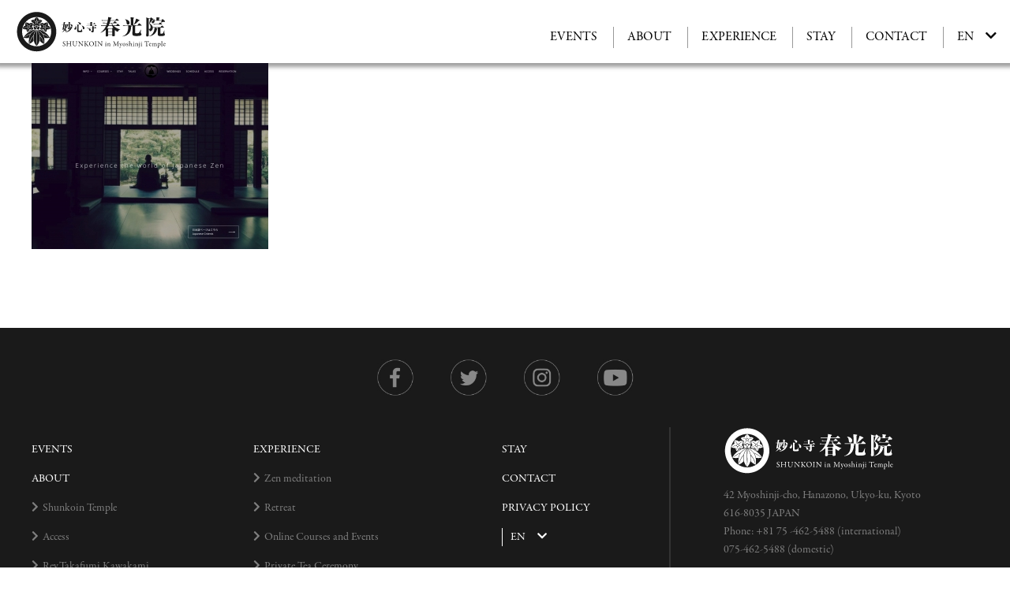

--- FILE ---
content_type: text/html; charset=UTF-8
request_url: https://shunkoin.com/en/en_pc
body_size: 29605
content:
<!DOCTYPE html>
<html dir="ltr" lang="ja" prefix="og: https://ogp.me/ns#" xmlns:og="http://ogp.me/ns#" xmlns:fb="http://www.facebook.com/2008/fbml">
<head>
<meta charset="utf-8">
<meta http-equiv="X-UA-Compatible" content="IE=edge">
<meta name="viewport" content="width=device-width, initial-scale=1" />
<meta name="format-detection" content="telephone=no">
<link rel="pingback" href="https://shunkoin.com/xmlrpc.php">


<link rel="alternate" type="application/rss+xml" title="妙心寺春光院 &raquo; フィード" href="https://shunkoin.com/feed" />

<link rel="stylesheet" href="https://use.typekit.net/prl6vlt.css">

<title>en_pc – 妙心寺春光院</title>

		<!-- All in One SEO 4.5.6 - aioseo.com -->
		<meta name="robots" content="max-image-preview:large" />
		<link rel="canonical" href="https://shunkoin.com/en/en_pc" />
		<meta name="generator" content="All in One SEO (AIOSEO) 4.5.6" />
		<meta property="og:locale" content="ja_JP" />
		<meta property="og:site_name" content="妙心寺春光院 – Just another WordPress site" />
		<meta property="og:type" content="article" />
		<meta property="og:title" content="en_pc – 妙心寺春光院" />
		<meta property="og:url" content="https://shunkoin.com/en/en_pc" />
		<meta property="article:published_time" content="2020-09-08T07:42:20+00:00" />
		<meta property="article:modified_time" content="2020-09-08T07:42:20+00:00" />
		<meta name="twitter:card" content="summary" />
		<meta name="twitter:title" content="en_pc – 妙心寺春光院" />
		<script type="application/ld+json" class="aioseo-schema">
			{"@context":"https:\/\/schema.org","@graph":[{"@type":"BreadcrumbList","@id":"https:\/\/shunkoin.com\/en\/en_pc#breadcrumblist","itemListElement":[{"@type":"ListItem","@id":"https:\/\/shunkoin.com\/#listItem","position":1,"name":"\u5bb6"}]},{"@type":"ItemPage","@id":"https:\/\/shunkoin.com\/en\/en_pc#itempage","url":"https:\/\/shunkoin.com\/en\/en_pc","name":"en_pc \u2013 \u5999\u5fc3\u5bfa\u6625\u5149\u9662","inLanguage":"ja","isPartOf":{"@id":"https:\/\/shunkoin.com\/#website"},"breadcrumb":{"@id":"https:\/\/shunkoin.com\/en\/en_pc#breadcrumblist"},"author":{"@id":"https:\/\/shunkoin.com\/archives\/author\/shunkoin#author"},"creator":{"@id":"https:\/\/shunkoin.com\/archives\/author\/shunkoin#author"},"datePublished":"2020-09-08T16:42:20+09:00","dateModified":"2020-09-08T16:42:20+09:00"},{"@type":"Organization","@id":"https:\/\/shunkoin.com\/#organization","name":"\u5999\u5fc3\u5bfa\u6625\u5149\u9662","url":"https:\/\/shunkoin.com\/","logo":{"@type":"ImageObject","url":"https:\/\/shunkoin.com\/wp-content\/uploads\/2021\/03\/shunkoin_500.png","@id":"https:\/\/shunkoin.com\/en\/en_pc\/#organizationLogo","width":500,"height":500},"image":{"@id":"https:\/\/shunkoin.com\/#organizationLogo"},"contactPoint":{"@type":"ContactPoint","telephone":"+81754625488","contactType":"Customer Support"}},{"@type":"Person","@id":"https:\/\/shunkoin.com\/archives\/author\/shunkoin#author","url":"https:\/\/shunkoin.com\/archives\/author\/shunkoin","name":"shunkoin","image":{"@type":"ImageObject","@id":"https:\/\/shunkoin.com\/en\/en_pc#authorImage","url":"https:\/\/secure.gravatar.com\/avatar\/dc7e36a67106de8819217235943d5957?s=96&d=mm&r=g","width":96,"height":96,"caption":"shunkoin"}},{"@type":"WebSite","@id":"https:\/\/shunkoin.com\/#website","url":"https:\/\/shunkoin.com\/","name":"\u5999\u5fc3\u5bfa\u6625\u5149\u9662","description":"Just another WordPress site","inLanguage":"ja","publisher":{"@id":"https:\/\/shunkoin.com\/#organization"}}]}
		</script>
		<!-- All in One SEO -->

<link rel='dns-prefetch' href='//fonts.googleapis.com' />
<script type="text/javascript">
window._wpemojiSettings = {"baseUrl":"https:\/\/s.w.org\/images\/core\/emoji\/14.0.0\/72x72\/","ext":".png","svgUrl":"https:\/\/s.w.org\/images\/core\/emoji\/14.0.0\/svg\/","svgExt":".svg","source":{"concatemoji":"https:\/\/shunkoin.com\/wp-includes\/js\/wp-emoji-release.min.js?ver=6.3.7"}};
/*! This file is auto-generated */
!function(i,n){var o,s,e;function c(e){try{var t={supportTests:e,timestamp:(new Date).valueOf()};sessionStorage.setItem(o,JSON.stringify(t))}catch(e){}}function p(e,t,n){e.clearRect(0,0,e.canvas.width,e.canvas.height),e.fillText(t,0,0);var t=new Uint32Array(e.getImageData(0,0,e.canvas.width,e.canvas.height).data),r=(e.clearRect(0,0,e.canvas.width,e.canvas.height),e.fillText(n,0,0),new Uint32Array(e.getImageData(0,0,e.canvas.width,e.canvas.height).data));return t.every(function(e,t){return e===r[t]})}function u(e,t,n){switch(t){case"flag":return n(e,"\ud83c\udff3\ufe0f\u200d\u26a7\ufe0f","\ud83c\udff3\ufe0f\u200b\u26a7\ufe0f")?!1:!n(e,"\ud83c\uddfa\ud83c\uddf3","\ud83c\uddfa\u200b\ud83c\uddf3")&&!n(e,"\ud83c\udff4\udb40\udc67\udb40\udc62\udb40\udc65\udb40\udc6e\udb40\udc67\udb40\udc7f","\ud83c\udff4\u200b\udb40\udc67\u200b\udb40\udc62\u200b\udb40\udc65\u200b\udb40\udc6e\u200b\udb40\udc67\u200b\udb40\udc7f");case"emoji":return!n(e,"\ud83e\udef1\ud83c\udffb\u200d\ud83e\udef2\ud83c\udfff","\ud83e\udef1\ud83c\udffb\u200b\ud83e\udef2\ud83c\udfff")}return!1}function f(e,t,n){var r="undefined"!=typeof WorkerGlobalScope&&self instanceof WorkerGlobalScope?new OffscreenCanvas(300,150):i.createElement("canvas"),a=r.getContext("2d",{willReadFrequently:!0}),o=(a.textBaseline="top",a.font="600 32px Arial",{});return e.forEach(function(e){o[e]=t(a,e,n)}),o}function t(e){var t=i.createElement("script");t.src=e,t.defer=!0,i.head.appendChild(t)}"undefined"!=typeof Promise&&(o="wpEmojiSettingsSupports",s=["flag","emoji"],n.supports={everything:!0,everythingExceptFlag:!0},e=new Promise(function(e){i.addEventListener("DOMContentLoaded",e,{once:!0})}),new Promise(function(t){var n=function(){try{var e=JSON.parse(sessionStorage.getItem(o));if("object"==typeof e&&"number"==typeof e.timestamp&&(new Date).valueOf()<e.timestamp+604800&&"object"==typeof e.supportTests)return e.supportTests}catch(e){}return null}();if(!n){if("undefined"!=typeof Worker&&"undefined"!=typeof OffscreenCanvas&&"undefined"!=typeof URL&&URL.createObjectURL&&"undefined"!=typeof Blob)try{var e="postMessage("+f.toString()+"("+[JSON.stringify(s),u.toString(),p.toString()].join(",")+"));",r=new Blob([e],{type:"text/javascript"}),a=new Worker(URL.createObjectURL(r),{name:"wpTestEmojiSupports"});return void(a.onmessage=function(e){c(n=e.data),a.terminate(),t(n)})}catch(e){}c(n=f(s,u,p))}t(n)}).then(function(e){for(var t in e)n.supports[t]=e[t],n.supports.everything=n.supports.everything&&n.supports[t],"flag"!==t&&(n.supports.everythingExceptFlag=n.supports.everythingExceptFlag&&n.supports[t]);n.supports.everythingExceptFlag=n.supports.everythingExceptFlag&&!n.supports.flag,n.DOMReady=!1,n.readyCallback=function(){n.DOMReady=!0}}).then(function(){return e}).then(function(){var e;n.supports.everything||(n.readyCallback(),(e=n.source||{}).concatemoji?t(e.concatemoji):e.wpemoji&&e.twemoji&&(t(e.twemoji),t(e.wpemoji)))}))}((window,document),window._wpemojiSettings);
</script>
<style type="text/css">
img.wp-smiley,
img.emoji {
	display: inline !important;
	border: none !important;
	box-shadow: none !important;
	height: 1em !important;
	width: 1em !important;
	margin: 0 0.07em !important;
	vertical-align: -0.1em !important;
	background: none !important;
	padding: 0 !important;
}
</style>
	<link rel='stylesheet' id='wp-block-library-css' href='https://shunkoin.com/wp-includes/css/dist/block-library/style.min.css?ver=6.3.7' type='text/css' media='all' />
<style id='classic-theme-styles-inline-css' type='text/css'>
/*! This file is auto-generated */
.wp-block-button__link{color:#fff;background-color:#32373c;border-radius:9999px;box-shadow:none;text-decoration:none;padding:calc(.667em + 2px) calc(1.333em + 2px);font-size:1.125em}.wp-block-file__button{background:#32373c;color:#fff;text-decoration:none}
</style>
<style id='global-styles-inline-css' type='text/css'>
body{--wp--preset--color--black: #000000;--wp--preset--color--cyan-bluish-gray: #abb8c3;--wp--preset--color--white: #ffffff;--wp--preset--color--pale-pink: #f78da7;--wp--preset--color--vivid-red: #cf2e2e;--wp--preset--color--luminous-vivid-orange: #ff6900;--wp--preset--color--luminous-vivid-amber: #fcb900;--wp--preset--color--light-green-cyan: #7bdcb5;--wp--preset--color--vivid-green-cyan: #00d084;--wp--preset--color--pale-cyan-blue: #8ed1fc;--wp--preset--color--vivid-cyan-blue: #0693e3;--wp--preset--color--vivid-purple: #9b51e0;--wp--preset--gradient--vivid-cyan-blue-to-vivid-purple: linear-gradient(135deg,rgba(6,147,227,1) 0%,rgb(155,81,224) 100%);--wp--preset--gradient--light-green-cyan-to-vivid-green-cyan: linear-gradient(135deg,rgb(122,220,180) 0%,rgb(0,208,130) 100%);--wp--preset--gradient--luminous-vivid-amber-to-luminous-vivid-orange: linear-gradient(135deg,rgba(252,185,0,1) 0%,rgba(255,105,0,1) 100%);--wp--preset--gradient--luminous-vivid-orange-to-vivid-red: linear-gradient(135deg,rgba(255,105,0,1) 0%,rgb(207,46,46) 100%);--wp--preset--gradient--very-light-gray-to-cyan-bluish-gray: linear-gradient(135deg,rgb(238,238,238) 0%,rgb(169,184,195) 100%);--wp--preset--gradient--cool-to-warm-spectrum: linear-gradient(135deg,rgb(74,234,220) 0%,rgb(151,120,209) 20%,rgb(207,42,186) 40%,rgb(238,44,130) 60%,rgb(251,105,98) 80%,rgb(254,248,76) 100%);--wp--preset--gradient--blush-light-purple: linear-gradient(135deg,rgb(255,206,236) 0%,rgb(152,150,240) 100%);--wp--preset--gradient--blush-bordeaux: linear-gradient(135deg,rgb(254,205,165) 0%,rgb(254,45,45) 50%,rgb(107,0,62) 100%);--wp--preset--gradient--luminous-dusk: linear-gradient(135deg,rgb(255,203,112) 0%,rgb(199,81,192) 50%,rgb(65,88,208) 100%);--wp--preset--gradient--pale-ocean: linear-gradient(135deg,rgb(255,245,203) 0%,rgb(182,227,212) 50%,rgb(51,167,181) 100%);--wp--preset--gradient--electric-grass: linear-gradient(135deg,rgb(202,248,128) 0%,rgb(113,206,126) 100%);--wp--preset--gradient--midnight: linear-gradient(135deg,rgb(2,3,129) 0%,rgb(40,116,252) 100%);--wp--preset--font-size--small: 13px;--wp--preset--font-size--medium: 20px;--wp--preset--font-size--large: 36px;--wp--preset--font-size--x-large: 42px;--wp--preset--spacing--20: 0.44rem;--wp--preset--spacing--30: 0.67rem;--wp--preset--spacing--40: 1rem;--wp--preset--spacing--50: 1.5rem;--wp--preset--spacing--60: 2.25rem;--wp--preset--spacing--70: 3.38rem;--wp--preset--spacing--80: 5.06rem;--wp--preset--shadow--natural: 6px 6px 9px rgba(0, 0, 0, 0.2);--wp--preset--shadow--deep: 12px 12px 50px rgba(0, 0, 0, 0.4);--wp--preset--shadow--sharp: 6px 6px 0px rgba(0, 0, 0, 0.2);--wp--preset--shadow--outlined: 6px 6px 0px -3px rgba(255, 255, 255, 1), 6px 6px rgba(0, 0, 0, 1);--wp--preset--shadow--crisp: 6px 6px 0px rgba(0, 0, 0, 1);}:where(.is-layout-flex){gap: 0.5em;}:where(.is-layout-grid){gap: 0.5em;}body .is-layout-flow > .alignleft{float: left;margin-inline-start: 0;margin-inline-end: 2em;}body .is-layout-flow > .alignright{float: right;margin-inline-start: 2em;margin-inline-end: 0;}body .is-layout-flow > .aligncenter{margin-left: auto !important;margin-right: auto !important;}body .is-layout-constrained > .alignleft{float: left;margin-inline-start: 0;margin-inline-end: 2em;}body .is-layout-constrained > .alignright{float: right;margin-inline-start: 2em;margin-inline-end: 0;}body .is-layout-constrained > .aligncenter{margin-left: auto !important;margin-right: auto !important;}body .is-layout-constrained > :where(:not(.alignleft):not(.alignright):not(.alignfull)){max-width: var(--wp--style--global--content-size);margin-left: auto !important;margin-right: auto !important;}body .is-layout-constrained > .alignwide{max-width: var(--wp--style--global--wide-size);}body .is-layout-flex{display: flex;}body .is-layout-flex{flex-wrap: wrap;align-items: center;}body .is-layout-flex > *{margin: 0;}body .is-layout-grid{display: grid;}body .is-layout-grid > *{margin: 0;}:where(.wp-block-columns.is-layout-flex){gap: 2em;}:where(.wp-block-columns.is-layout-grid){gap: 2em;}:where(.wp-block-post-template.is-layout-flex){gap: 1.25em;}:where(.wp-block-post-template.is-layout-grid){gap: 1.25em;}.has-black-color{color: var(--wp--preset--color--black) !important;}.has-cyan-bluish-gray-color{color: var(--wp--preset--color--cyan-bluish-gray) !important;}.has-white-color{color: var(--wp--preset--color--white) !important;}.has-pale-pink-color{color: var(--wp--preset--color--pale-pink) !important;}.has-vivid-red-color{color: var(--wp--preset--color--vivid-red) !important;}.has-luminous-vivid-orange-color{color: var(--wp--preset--color--luminous-vivid-orange) !important;}.has-luminous-vivid-amber-color{color: var(--wp--preset--color--luminous-vivid-amber) !important;}.has-light-green-cyan-color{color: var(--wp--preset--color--light-green-cyan) !important;}.has-vivid-green-cyan-color{color: var(--wp--preset--color--vivid-green-cyan) !important;}.has-pale-cyan-blue-color{color: var(--wp--preset--color--pale-cyan-blue) !important;}.has-vivid-cyan-blue-color{color: var(--wp--preset--color--vivid-cyan-blue) !important;}.has-vivid-purple-color{color: var(--wp--preset--color--vivid-purple) !important;}.has-black-background-color{background-color: var(--wp--preset--color--black) !important;}.has-cyan-bluish-gray-background-color{background-color: var(--wp--preset--color--cyan-bluish-gray) !important;}.has-white-background-color{background-color: var(--wp--preset--color--white) !important;}.has-pale-pink-background-color{background-color: var(--wp--preset--color--pale-pink) !important;}.has-vivid-red-background-color{background-color: var(--wp--preset--color--vivid-red) !important;}.has-luminous-vivid-orange-background-color{background-color: var(--wp--preset--color--luminous-vivid-orange) !important;}.has-luminous-vivid-amber-background-color{background-color: var(--wp--preset--color--luminous-vivid-amber) !important;}.has-light-green-cyan-background-color{background-color: var(--wp--preset--color--light-green-cyan) !important;}.has-vivid-green-cyan-background-color{background-color: var(--wp--preset--color--vivid-green-cyan) !important;}.has-pale-cyan-blue-background-color{background-color: var(--wp--preset--color--pale-cyan-blue) !important;}.has-vivid-cyan-blue-background-color{background-color: var(--wp--preset--color--vivid-cyan-blue) !important;}.has-vivid-purple-background-color{background-color: var(--wp--preset--color--vivid-purple) !important;}.has-black-border-color{border-color: var(--wp--preset--color--black) !important;}.has-cyan-bluish-gray-border-color{border-color: var(--wp--preset--color--cyan-bluish-gray) !important;}.has-white-border-color{border-color: var(--wp--preset--color--white) !important;}.has-pale-pink-border-color{border-color: var(--wp--preset--color--pale-pink) !important;}.has-vivid-red-border-color{border-color: var(--wp--preset--color--vivid-red) !important;}.has-luminous-vivid-orange-border-color{border-color: var(--wp--preset--color--luminous-vivid-orange) !important;}.has-luminous-vivid-amber-border-color{border-color: var(--wp--preset--color--luminous-vivid-amber) !important;}.has-light-green-cyan-border-color{border-color: var(--wp--preset--color--light-green-cyan) !important;}.has-vivid-green-cyan-border-color{border-color: var(--wp--preset--color--vivid-green-cyan) !important;}.has-pale-cyan-blue-border-color{border-color: var(--wp--preset--color--pale-cyan-blue) !important;}.has-vivid-cyan-blue-border-color{border-color: var(--wp--preset--color--vivid-cyan-blue) !important;}.has-vivid-purple-border-color{border-color: var(--wp--preset--color--vivid-purple) !important;}.has-vivid-cyan-blue-to-vivid-purple-gradient-background{background: var(--wp--preset--gradient--vivid-cyan-blue-to-vivid-purple) !important;}.has-light-green-cyan-to-vivid-green-cyan-gradient-background{background: var(--wp--preset--gradient--light-green-cyan-to-vivid-green-cyan) !important;}.has-luminous-vivid-amber-to-luminous-vivid-orange-gradient-background{background: var(--wp--preset--gradient--luminous-vivid-amber-to-luminous-vivid-orange) !important;}.has-luminous-vivid-orange-to-vivid-red-gradient-background{background: var(--wp--preset--gradient--luminous-vivid-orange-to-vivid-red) !important;}.has-very-light-gray-to-cyan-bluish-gray-gradient-background{background: var(--wp--preset--gradient--very-light-gray-to-cyan-bluish-gray) !important;}.has-cool-to-warm-spectrum-gradient-background{background: var(--wp--preset--gradient--cool-to-warm-spectrum) !important;}.has-blush-light-purple-gradient-background{background: var(--wp--preset--gradient--blush-light-purple) !important;}.has-blush-bordeaux-gradient-background{background: var(--wp--preset--gradient--blush-bordeaux) !important;}.has-luminous-dusk-gradient-background{background: var(--wp--preset--gradient--luminous-dusk) !important;}.has-pale-ocean-gradient-background{background: var(--wp--preset--gradient--pale-ocean) !important;}.has-electric-grass-gradient-background{background: var(--wp--preset--gradient--electric-grass) !important;}.has-midnight-gradient-background{background: var(--wp--preset--gradient--midnight) !important;}.has-small-font-size{font-size: var(--wp--preset--font-size--small) !important;}.has-medium-font-size{font-size: var(--wp--preset--font-size--medium) !important;}.has-large-font-size{font-size: var(--wp--preset--font-size--large) !important;}.has-x-large-font-size{font-size: var(--wp--preset--font-size--x-large) !important;}
.wp-block-navigation a:where(:not(.wp-element-button)){color: inherit;}
:where(.wp-block-post-template.is-layout-flex){gap: 1.25em;}:where(.wp-block-post-template.is-layout-grid){gap: 1.25em;}
:where(.wp-block-columns.is-layout-flex){gap: 2em;}:where(.wp-block-columns.is-layout-grid){gap: 2em;}
.wp-block-pullquote{font-size: 1.5em;line-height: 1.6;}
</style>
<link rel='stylesheet' id='normalize-css' href='https://shunkoin.com/wp-content/themes/shunkoin2020/vendor/normalize-7.0.0-min.css?ver=1596190645' type='text/css' media='all' />
<link rel='stylesheet' id='font-awesome-css' href='https://shunkoin.com/wp-content/themes/shunkoin2020/vendor/fontawesome-free-5.14.0-web/css/all.css?ver=1601202689' type='text/css' media='all' />
<link rel='stylesheet' id='gootle-fonts-css' href='https://fonts.googleapis.com/css?family=Concert+One' type='text/css' media='all' />
<link rel='stylesheet' id='slick-css' href='https://shunkoin.com/wp-content/themes/shunkoin2020/vendor/slick-1.8.1/slick/slick.css?ver=1596190645' type='text/css' media='all' />
<link rel='stylesheet' id='slick-theme-css' href='https://shunkoin.com/wp-content/themes/shunkoin2020/vendor/slick-1.8.1/slick/slick-theme.css?ver=1596190645' type='text/css' media='all' />
<link rel='stylesheet' id='style-embed-css' href='https://shunkoin.com/wp-content/themes/shunkoin2020/style-embed.css?ver=1654748002' type='text/css' media='all' />
<link rel='stylesheet' id='style-editor-css' href='https://shunkoin.com/wp-content/themes/shunkoin2020/style-editor.css?ver=1602475355' type='text/css' media='all' />
<link rel='stylesheet' id='style-css' href='https://shunkoin.com/wp-content/themes/shunkoin2020/style.css?ver=1596190645' type='text/css' media='all' />
<script type='text/javascript' src='https://shunkoin.com/wp-includes/js/jquery/jquery.min.js?ver=3.7.0' id='jquery-core-js'></script>
<script type='text/javascript' src='https://shunkoin.com/wp-includes/js/jquery/jquery-migrate.min.js?ver=3.4.1' id='jquery-migrate-js'></script>
<link rel="https://api.w.org/" href="https://shunkoin.com/wp-json/" /><link rel="alternate" type="application/json" href="https://shunkoin.com/wp-json/wp/v2/media/42" /><link rel="EditURI" type="application/rsd+xml" title="RSD" href="https://shunkoin.com/xmlrpc.php?rsd" />
<link rel='shortlink' href='https://shunkoin.com/?p=42' />
<link rel="alternate" type="application/json+oembed" href="https://shunkoin.com/wp-json/oembed/1.0/embed?url=https%3A%2F%2Fshunkoin.com%2Fen%2Fen_pc" />
<link rel="alternate" type="text/xml+oembed" href="https://shunkoin.com/wp-json/oembed/1.0/embed?url=https%3A%2F%2Fshunkoin.com%2Fen%2Fen_pc&#038;format=xml" />
<link rel="icon" href="https://shunkoin.com/wp-content/uploads/2021/03/cropped-shunkoin_favicon2-32x32.png" sizes="32x32" />
<link rel="icon" href="https://shunkoin.com/wp-content/uploads/2021/03/cropped-shunkoin_favicon2-192x192.png" sizes="192x192" />
<link rel="apple-touch-icon" href="https://shunkoin.com/wp-content/uploads/2021/03/cropped-shunkoin_favicon2-180x180.png" />
<meta name="msapplication-TileImage" content="https://shunkoin.com/wp-content/uploads/2021/03/cropped-shunkoin_favicon2-270x270.png" />

</head>
<body class="attachment attachment-template-default attachmentid-42 attachment-jpeg">



    <header id="header">
        <div class="container">

            <p class="logo">
                <a href="/en">
                    <img class="pc" src="https://shunkoin.com/wp-content/themes/shunkoin2020/assets/images/shunkoin_logo_black.svg" style="width:192px;height:auto;" alt="京都・妙心寺春光院">
                    <img class="sp" src="https://shunkoin.com/wp-content/themes/shunkoin2020/assets/images/shunkoin_logo_black.svg" style="width:150px;height:auto;" alt="京都・妙心寺春光院">
                </a>
            </p>

            <ul class="pc pc-menu">
                <li>
                    <a href="/blog">EVENTS</a>
                </li>
                <li>
                    <a href="/en/about">ABOUT</a>
                </li>
                <li>
                    <a href="/en/experience">EXPERIENCE</a>
                </li>
                <li>
                    <a href="/en/stay">STAY</a>
                </li>
                <li>
                    <a href="/en/contact">CONTACT</a>
                </li>
                <li class="lang">
                    <span class="current">EN <i class="fas fa-chevron-down"></i></span>
                    <div class="lang-select">
                        <a href="/en">EN <i class="fas fa-chevron-down"></i></a><br>
                        <a href="/?lang=ja">JP</a>
                    </div>
                </li>
            </ul>

            <div id="header-menu-button" class="sp">
                <button></button>
            </div>


        </div>
    </header>


    <div id="header-menu" class="sp">
        <div class="close">
            <button></button>
        </div>
        <p class="logo">
            <a href="/en"><img src="https://shunkoin.com/wp-content/themes/shunkoin2020/assets/images/shunkoin_logo_white.svg" width="150" height="41" alt="京都・妙心寺春光院"></a>
        </p>
        <nav>
            <ul>
                <li><a href="/blog">EVENTS</a></li>
                <li><a href="/en/about">ABOUT</a></li>
                <li><a href="/en/experience">EXPERIENCE</a></li>
                <li><a href="/en/stay">STAY</a></li>
                <li><a href="/en/contact">CONTACT</a></li>
                <li><a href="/en/privacy-policy">PRIVACY POLICY</a></li>
                <li>-</li>
                <li><a href="/">Japanese</a></li>
            </ul>
        </nav>
    </div>

<div id="content">
    <div class="container">

        <main id="main" class="main">

            
            <article id="post-42" class="post-42 attachment type-attachment status-inherit hentry">

                <div class="entry-content">

                    
                        <p class="attachment"><a href='https://shunkoin.com/wp-content/uploads/2020/09/en_pc.jpg'><img fetchpriority="high" width="300" height="236" src="https://shunkoin.com/wp-content/uploads/2020/09/en_pc-300x236.jpg" class="attachment-medium size-medium" alt="" decoding="async" srcset="https://shunkoin.com/wp-content/uploads/2020/09/en_pc-300x236.jpg 300w, https://shunkoin.com/wp-content/uploads/2020/09/en_pc-1024x807.jpg 1024w, https://shunkoin.com/wp-content/uploads/2020/09/en_pc-768x605.jpg 768w, https://shunkoin.com/wp-content/uploads/2020/09/en_pc-1536x1210.jpg 1536w, https://shunkoin.com/wp-content/uploads/2020/09/en_pc-102x80.jpg 102w, https://shunkoin.com/wp-content/uploads/2020/09/en_pc.jpg 2006w" sizes="(max-width: 300px) 100vw, 300px" /></a></p>

                    
                </div>

            </article>


            
        </main>
</div>
</div>
<footer id="footer">

    <div class="container">

        <div class="footer-wrap">

            <div class="sns-icons">
                <ul>
                    <li>
                        <a href="https://www.facebook.com/Shunkoin-Temple-561637260545063/" target="_blank">
                            <img src="https://shunkoin.com/wp-content/themes/shunkoin2020/assets/images/sns_f_b.jpg" width="75" height="75" alt="妙心寺 春光院" />                        </a>
                    </li>
                    <li>
                        <a href="https://twitter.com/revtakazen" target="_blank">
                            <img src="https://shunkoin.com/wp-content/themes/shunkoin2020/assets/images/sns_t_b.jpg" width="75" height="75" alt="妙心寺 春光院" />                        </a>
                    </li>
                    <li>
                        <a href="https://www.instagram.com/revtakazen/" target="_blank">
                            <img src="https://shunkoin.com/wp-content/themes/shunkoin2020/assets/images/sns_i_b.jpg" width="75" height="75" alt="妙心寺 春光院" />                        </a>
                    </li>
                    <li>
                        <a href="https://www.youtube.com/channel/UC0wUsL6rMitsxHarY1X_J-Q" target="_blank">
                            <img src="https://shunkoin.com/wp-content/themes/shunkoin2020/assets/images/sns_y_b.jpg" width="75" height="75" alt="妙心寺 春光院" />                        </a>
                    </li>
                </ul>
            </div>

        </div>

        <div class="block-wrap-1">

            <div class="block-wrap-1-l">

                <div class="block-menu-box">

                    <ul class="menu-box">
                        <li><a href="/blog">EVENTS</a></li>
                        <li><a href="/en/about">ABOUT</a></li>
                        <li>
                            <ul>
                                <li><a href="/en/about#area-0201"><i class="fas fa-chevron-right"></i>Shunkoin Temple</a></li>
                                <li><a href="/en/about#area-0601"><i class="fas fa-chevron-right"></i>Access</a></li>
                                <li><a href="/en/about#area-0701"><i class="fas fa-chevron-right"></i>Rev.Takafumi Kawakami</a></li>
                            </ul>
                        </li>
                    </ul>

                    <ul class="menu-box">
                        <li><a href="/en/experience">EXPERIENCE</a></li>
                        <li>
                            <ul>
                                <li><a href="/en/zen-meditation"              ><i class="fas fa-chevron-right"></i>Zen meditation</a></li>
                                <li><a href="/en/retreat"                     ><i class="fas fa-chevron-right"></i>Retreat</a></li>
                                <li><a href="/en/online-courses-and-events"   ><i class="fas fa-chevron-right"></i>Online Courses and Events</a></li>
                                <li><a href="/en/tea-ceremony"                ><i class="fas fa-chevron-right"></i>Private Tea Ceremony</a></li>
                                <li><a href="/en/japanese-calligraphy"        ><i class="fas fa-chevron-right"></i>Private Japanese Calligraphy</a></li>
                                <li><a href="/en/weddings"                    ><i class="fas fa-chevron-right"></i>Weddings</a></li>
                            </ul>
                        </li>
                    </ul>

                    <ul class="menu-box">
                        <li><a href="/en/stay"   >STAY</a></li>
                        <li><a href="/en/contact">CONTACT</a></li>
                        <li><a href="/en/privacy-policy">PRIVACY POLICY</a></li>
                        <li class="lang">
                            <span class="current">EN <i class="fas fa-chevron-down"></i></span>
                            <div class="lang-select">
                                <a href="/en">EN <i class="fas fa-chevron-down"></i></a><br>
                                <a href="/?lang=ja">JP</a>
                            </div>
                        </li>
                    </ul>

                </div>

            </div>

            <div class="block-wrap-1-r">

                <div class="block-info">

                    <p class="logo">
                        <img src="https://shunkoin.com/wp-content/themes/shunkoin2020/assets/images/shunkoin_logo_white.svg" alt="妙心寺 春光院" />                    </p>

                    <p>
                        42 Myoshinji-cho, Hanazono, Ukyo-ku, Kyoto<br>
                        616-8035 JAPAN<br>
                        Phone: +81 75 -462-5488 (international)<br>
                        075-462-5488 (domestic)
                    </p>
                    <p>
                        妙心寺・春光院<br>
                        京都府京都市右京区花園妙心寺町42
                    </p>

                </div>

            </div>

        </div>

        <div class="copyrights">
            <p>©Shunkoin</p>
        </div>

    </div>

</footer>

<script type='text/javascript' src='https://shunkoin.com/wp-content/themes/shunkoin2020/vendor/slick-1.8.1/slick/slick.min.js?ver=1596190645' id='slick-js'></script>
<script type='text/javascript' src='https://shunkoin.com/wp-content/themes/shunkoin2020/script.js?ver=1615188614' id='script-js'></script>

</body>
</html>


--- FILE ---
content_type: text/css
request_url: https://shunkoin.com/wp-content/themes/shunkoin2020/style-embed.css?ver=1654748002
body_size: 66004
content:
@charset "UTF-8";

html{
    font-size: 10px;
}

/* input type="submit" が body の指定では効かない？ */
body,
input[type="submit"] {
    /* font-family: Arial,Helvetica,"游ゴシック",YuGothic,"Hiragino Kaku Gothic ProN",Meiryo,sans-serif; */
    /* font-family: "segoe ui",meiryo,"yu gothic","hiragino kaku gothic pron",sans-serif; */
    /* font-family: "游明朝体", "Yu Mincho", YuMincho, "ヒラギノ明朝 Pro", "Hiragino Mincho Pro", "MS P明朝", "MS PMincho", serif; */
    font-family: "garamond-premier-pro","garamond-premier-pro-display","游明朝体", "Yu Mincho", YuMincho, "ヒラギノ明朝 Pro", "Hiragino Mincho Pro", "MS P明朝", "MS PMincho", serif;
}

body{
    font-size: 1.7rem;
    line-height: 1.7;
    -webkit-font-smoothing: antialiased;
    -moz-osx-font-smoothing: grayscale;
    word-wrap: break-word;
    color: #0a0a0a;
}

@media only screen and (min-width: 768px) {
    body{
        font-size: 1.4rem;
        line-height: 1.7;
    }
}

/* フォント */
.ff-co{
    font-family: 'Concert One', cursive;
    font-weight: normal;
}


/* 段落 */
p,
dl{
    margin: 1.6rem auto;
}

p:first-child,
dl:first-child{
    margin-top: 0;
}

p:last-child,
dl:last-child{
    margin-bottom: 0;
}

/* 画像 */
img{
    max-width: 100%;
    max-height: 100%;
    width: auto;
    height: auto;
    vertical-align: middle;
    -webkit-backface-visibility: hidden;  /* chromeでぼやける対策 */
}

/* iframe */
iframe{
    max-width: 100%;
}

.video-box {
    position: relative;
    width: 100%;
    padding-top: 56.25%;
}

.video-box iframe {
    position: absolute;
    top: 0;
    right: 0;
    width: 100%;
    height: 100%;
}

/* リンク */
a{
    color: #000;
    text-decoration: none;
}

/* リンク */
a.link {
    color: #AE002C;
    text-decoration: underline;
}

/* 外部リンク *
.entry-content a[target="_blank"]:after {
    font-family: 'FontAwesome';
    content: '\f08e';
    font-size:0.9em;
    margin:0 3px 0 2px;
}
/* 外部リンク画像の場合にアイコンを消すクラス */
.entry-content a.no-icon[target="_blank"]:after{
    content: none;
}

/* ボックスリンク */
a.box{
    color: #333;
    text-decoration: none;
    display: block;
}
a.box:hover,
a.box.hover{
    background-color: #faf4d7;
}
a.box:hover img{
    opacity: .8;
}

/* 画像リンク */
a.image-link {
    position: relative;
    display: inline-block;
}
a.image-link:hover:after {
    content: '';
    position: absolute;
    top: 0;
    left: 0;
    width: 100%;
    height: 100%;
    background-color: #c0c0c0;
    mix-blend-mode: multiply;
}

/* クリアー */
.clearfix:after {
    content: '';
    display: block;
    clear: both;
}

/* スクリーンリーダーオンリー */
.sr-only{
    position: absolute;
    width: 1px;
    height: 1px;
    padding: 0;
    margin: -1px;
    overflow: hidden;
    clip: rect(0, 0, 0, 0);
    border: 0;
}

/* 印刷のみ */
@media screen {
    .print-only{
        display: none;
    }
}

/* コンテナ */

.container {
    box-sizing: border-box;
    margin-left: auto;
    margin-right: auto;
    /* background-color: #f5f5f5; /* 確認用 */
}

.container-padding {
    padding-left: 18px;
    padding-right: 18px;
}


@media only screen and (max-width: 767px) {

    /* 幅284は無し、可変にす *
    .container-284 {
        width: 284px;
        margin-left: auto;
        margin-right: auto;
    }
    */

    .container-padding-18 {
        padding-left: 18px;
        padding-right: 18px;
    }
}

@media only screen and (min-width: 768px) {
    .container {
        width: 1200px;
        max-width: 100%;
    }
    .container-padding {
        padding-left: 70px;
        padding-right: 70px;
    }
    .container-960 {
        width: 960px;
        margin-left: auto;
        margin-right: auto;
    }
    .container-600r {
        width: 600px;
        margin-left: auto;
        margin-right: 70px;
    }
    .container-840r {
        width: 840px;
        margin-left: auto;
        margin-right: 70px;
    }

    .container-col-240-600 {
        width: 840px;
        margin-left: auto;
        margin-right: auto;
    }
    .container-col-240-600 > .col1 {
        width: 240px;
        float: left;
    }
    .container-col-240-600 >.col2 {
        width: 600px;
        float: right;
    }
}

@media only screen and (min-width: 1100px) {
    #header .container {
        max-width: 100% !important;
        width: 100%;
    }
}

/* 左右寄せ */
.text-left{
    text-align: left;
}
.text-center{
    text-align: center;
}
.text-right{
    text-align: right;
}

/* ボックスのセンター寄せ */
.justify-content-center {
    -ms-flex-pack: center !important;
    justify-content: center !important;
}

/* テーブル */
.table{
    display: table;
    width: 100%;
}
.table > *{
    display: table-cell;
    vertical-align: top;
}

/* マージン / パディング */
.mt-0 {
    margin-top: 0;
}
.mt-20 {
    margin-top: 20px;
}
.pt-20{
    padding-top: 20px;
}

.mb-5 {
    margin-bottom: 5px;
}

.mb-10 {
    margin-bottom: 10px;
}
    
@media only screen and (max-width: 767px) {

    .sp-plr-13 {
        padding-left: 13px;
        padding-right: 13px;
    }

    .sp-ptb-33-27 {
        padding-top: 33px;
        padding-bottom: 27px;
    }
    
    .sp-mb-30 {
        margin-bottom: 30px;
    }
    .sp-mb-36 {
        margin-bottom: 36px;
    }
    .sp-mb-60 {
        margin-bottom: 60px;
    }
    .sp-mb-65 {
        margin-bottom: 65px;
    }
    
    .sp-mt-30 {
        margin-top: 30px;
    }
    .sp-mt-35 {
        margin-top: 35px;
    }
    .sp-mt-40 {
        margin-top: 40px;
    }
    .sp-mt-45 {
        margin-top: 45px;
    }
    .sp-mt-50 {
        margin-top: 50px;
    }
    .sp-mt-65 {
        margin-top: 65px;
    }
}
@media only screen and (min-width: 768px) {
    .pc-ptb-45-40 {
        padding-top: 45px;
        padding-bottom: 40px;
    }
    
    .pc-mb-60 {
        margin-bottom: 60px;
    }
    .pc-mb-70 {
        margin-bottom: 70px;
    }
    .pc-mb-76 {
        margin-bottom: 76px;
    }
    .pc-mb-100 {
        margin-bottom: 100px;
    }
    
    .pc-mt-60 {
        margin-top: 60px;
    }
    .pc-mt-70 {
        margin-top: 70px;
    }
    .pc-mt-80 {
        margin-top: 80px;
    }
    
    .pc-mw-300 {
        max-width: 300px;
    }
}


/* 電話 */
@media only screen and (min-width: 768px) {
    a.tel{
        text-decoration: none;
        color: inherit;
    }
}



@media only screen and (max-width: 767px) {
    .pc {
        display: none !important;
    }
}
                
@media only screen and (min-width: 768px) {
    .sp {
        display: none !important;
    }
}

/******************************************************************
    スクロールエフェクト
******************************************************************/
.effect-fade {
    opacity : 0;
    transform : translate(0, 45px);
    transition : all 500ms;
}

.effect-fade.effect-scroll {
    opacity : 1;
    transform : translate(0, 0);
}

/******************************************************************
    イメージエフェクト
******************************************************************/
.effect-image {
    box-sizing: border-box;
    display: inline-block;
    overflow: hidden;
}

.effect-image > img{
    transition : all 500ms;
}

.effect-image:hover > img {
    opacity: .7;
    transform: scale(1.1);
}


/******************************************************************
    ボタン
******************************************************************/

.btn-basic {
    display: inline-block;
    box-sizing: border-box;
    border: solid 1px #AE002C;
    background-image: none;
    font-size: 14px;
    line-height: 1;
    border-radius: 0;
    margin: 10px 0 0 0;
    padding: 1em 0;
    width: 210px;
    max-width: 100%;
    font-size: 12px;
    font-weight: bold;
    transition : all 500ms;
    text-align: center;
    color: #AE002C;
    background-color: #fff;
}

.btn-basic:hover {
    opacity: .7;
    transition : all 500ms;
    color: #fff;
    background-color: #AE002C;
}

@media only screen and (min-width: 768px) {
    .btn-basic {
        width: 320px;
        font-size: 16px;
    }
}

.btn-basic-mini {
    width: 210px;
}

.btn-basic-gray {
    background-color: #aaa;
    border-color: #aaa;
}
.btn-basic-gray:hover {
    background-color: #fff;
}


/******************************************************************
    フォーム
******************************************************************/

input[type="text"],
input[type="password"],
input[type="datetime"],
input[type="datetime-local"],
input[type="date"],
input[type="month"],
input[type="time"],
input[type="week"],
input[type="number"],
input[type="email"],
input[type="url"],
input[type="search"],
input[type="tel"],
input[type="color"],
select,textarea,
.field,
.form-search button{
    box-sizing: border-box;
    font-size: 1.6rem;
    display: inline-block;
    padding: 10px 2%;
    color: #666;
    border: 3px solid rgba(51, 51, 51, 0.1);
    border-radius: 1px;
    vertical-align: middle;
    background-color: #fff;
    line-height: 1;
    -webkit-transition: background-color 0.24s ease-in-out;
    transition: background-color 0.24s ease-in-out;
    -webkit-appearance: none;
    appearance: none;
    max-width: 100%;
}

input::placeholder {
    padding-top: 9px;
    font-size: 1.6rem;
}

input.middle {
    width: 50%;
}


/* 問い合わせフォーム
*******************************************/

.mw_wp_form dl.form > dt {
    
}
.mw_wp_form dl.form > dd {
    margin-left: 0;
}

.mw_wp_form .btn-wrap{
    text-align:center;
}
.mw_wp_form .btn-wrap .btn{
    /*
    padding: 0 1em;
    font-size: 1.8rem;
    letter-spaceing: 1px;
    line-height: 3;
    */
}

.form-content{
    
}

.form-content dt{
    font-weight: bold;
    margin: 0 0 .5em 0;
}
.form-content dd{
    margin: 0 0 1em 0;
}

.mw_wp_form textarea {
    box-sizing: border-box;
    line-height: 1.6;
    width: 100%;
}


/******************************************************************
    ヘッダー
******************************************************************/

/* 固定ヘッダー
***************************************************/
body.header-fixed #header {
    position: fixed;
    top: 0;
    left: 0;
    width: 100%;
    z-index: 1;
}

@media only screen and (max-width: 767px) {
    body.header-fixed {
        padding-top: 71px;
    }
}

@media only screen and (min-width: 768px) {
    body.header-fixed {
        padding-top: 82px;
    }
}

@media only screen and (max-width: 782px) {
    body.header-fixed.admin-bar #header {
        top: 46px;
    }
}
@media only screen and (min-width: 783px) {
    body.header-fixed.admin-bar #header {
        top: 32px;
    }
}

/* 固定ヘッダー / アニメーション
***************************************************/
body.header-fixed-hide #header {
    visibility: hidden;
}

body.header-fixed-anime #header {
    animation-name: anime-body-header-fixed;
    animation-duration: .5s;
    animation-timing-function: linear;
    animation-delay: 0s;
    animation-iteration-count: 1;
    animation-direction: normal;
    animation-fill-mode: none;
    animation-play-state: running;
}

@keyframes anime-body-header-fixed {
    0% {
        top: -100px;
    }
    100% {
        top: 0;
    }
}

/* ヘッダー内容
***************************************************/
#header {
    background-color: #aaaadd;
    background-color: #fff;
}

#header .container {
    position: relative;
}

#header .logo {
    margin: 0;
    line-height: 1;
}

#header .logo a {
    display: inline-block;
}

#header .logo img {
    display: inline-block;
}

@media only screen and (max-width: 767px) {
    #header .container {
        padding: 15px;
    }
    #header .logo img {
        display: inline-block;
        width: 150px;
        height: 41px;
    }
}

@media only screen and (min-width: 768px) {
    #header {
        box-shadow: 0px 0px 5px 5px rgba(218, 218, 218, .8);
        box-shadow: 0px 0px 5px 5px rgba(64, 64, 64, .5);
    }
    #header .container {
        padding: 14px 20px;
    }
    #header .pc-menu {
        position: absolute;
        top: 34px;
        right: 0;
        list-style: none;
        margin: 0;
        padding: 0;
    }

    #header .pc-menu li {
        position: relative;
        display: inline-block;
        border-left: solid 1px #999999;
        padding: 0 8px;
        font-size: 16px;
    }
    #header .pc-menu li:first-child {
        border-left: 0;
    }
    #header .pc-menu li a:hover {
        color: #008746;
    }

    #header .pc-menu li.lang i {
        margin-left: 12px;
    }

    #header .pc-menu li.lang .lang-select {
        display: none;
        position: absolute;
        background-color: #fff;
        top: -8px;
        left: 7px;
        line-height: 2;
        padding: 5px 10px;
        white-space: nowrap;
    }

    #header .pc-menu li.lang .current {
        cursor: pointer;
    }

    #header .pc-menu li.lang.lang-open .current {
        visibility: hidden;
    }

    #header .pc-menu li.lang.lang-open .lang-select {
        display: block;
    }
}

@media only screen and (min-width: 1000px) {
    #header .pc-menu li {
        padding: 0 17px;
    }
}

@media only screen and (min-width: 1100px) {
    #header .pc-menu li {
        padding: 0 17px;
    }
    #header .container {
        max-width: 1100px;
    }
}

@media only screen and (min-width: 1200px) {
}


/* メニューボタン
*********************************************/
#header-menu-button {
    position: absolute;
    top: 20px;
    right: 18px;
}

#header-menu-button button{
    box-sizing: border-box;
    width: 48px;
    height: 34px;
    background-color: #fff;
    display: block;
    line-height: 1;
    border-width: 0;
    z-index: 0;
}
#header-menu-button button:before ,
#header-menu-button button:after {
    content: '';
    position: absolute;
    left: 7px;
    width: 34px;
    border: solid 1px #000;
    font-size: 1px;
    z-index: 1;
}
#header-menu-button button:before {
    top: 7px;
    height: 7px;
    border-left-width: 0;
    border-right-width: 0;
}
#header-menu-button button:after {
    top: 24px;
    height: 1px;
    border-left-width: 0;
    border-right-width: 0;
    border-bottom-width: 0;
}

@media only screen and (min-width: 768px) {
    #header-menu-button {
        top: 23px;
        right: 70px;
    }
    #header-menu-button button{
        width: 37px;
        height: 31px;
    }
    #header-menu-button button:before ,
    #header-menu-button button:after {
        left: 7px;
        width: 23px;
    }
    #header-menu-button button:before {
        top: 7px;
        height: 7px;
    }
    #header-menu-button button:after {
        top: 23px;
    }
}


/* メニュー
*********************************************/
#header-menu {
    position: fixed;
    top: 0;
    right: 0;
    width: 100%;
    height: 100%;
    z-index: 1;
    display: none;
    background-color: #000;
    /* background-color: #bbc; /* 確認用 */
}

#header-menu .close {
    position: absolute;
    top: 20px;
    right: 30px;
    line-height: 1;
    width: 24px;
    text-align: center;
}
#header-menu .close button {
    display: inline-block;
    width: 25px;
    height: 23px;
    border: 0;
    line-height: 1;
    background-image: url(./assets/images/close_50x46.png);
    background-position: center center;
    background-repeat: no-repeat;
    background-size: contain;
}

#header-menu .logo {
    position: absolute;
    top: 15px;
    left: 15px;
    margin: 0;
    padding: 0;
}

#header-menu .logo img {
    display: inline-block;
    width: 150px;
    height: 41px;
}

@media only screen and (min-width: 768px) {

    #header-menu {
        left: 50%;
        right: auto;
        width: 536px;
        margin-left: 14px;
    }

    #header-menu .close {
        top: 30px;
        right: 70px;
        width: 37px;
    }

    #header-menu .close button {
        width: 20px;
        height: 18px;
    }

}

#header-menu {
    font-size: 16px;
}

#header-menu nav {
    margin: 0;
    padding: 120px 0 0 0;
}
#header-menu nav > ul {
    margin: 0;
    padding: 0;
}
#header-menu nav ul {
    list-style: none;
    padding: 0;
}

#header-menu nav ul li {
    padding: 5px 0;
    text-align: center;
    color: #fff;
}
#header-menu nav ul li a {
    color: #fff;
}

@media only screen and (min-width: 768px) {
    #header-menu {
        font-size: 16px;
        line-height: 1.8;
    }
}


/******************************************************************
    フッター
******************************************************************/

#footer {
    position: relative;
    margin-top: 100px;
    background-color: #1a1a1a;
}

/* SNS
*********************************************/
#footer .sns-icons ul {
    list-style: none;
    margin: 0;
    padding: 0;
    text-align: center;
}
#footer .sns-icons ul li {
    display: inline-block;
}
#footer .sns-icons ul li a {
    display: inline-block;
}

#footer {
    color: #fff;
    text-align: center;
}
#footer .english a{
    color: #fff;
}

@media only screen and (max-width: 782px) {
    #footer .sns-icons {
        padding: 28px 0;
    }
    #footer .sns-icons ul li {
        padding: 0 13px;
    }
    #footer .sns-icons ul li a img {
        max-width: 37px;
        height: auto;
    }
}

@media only screen and (min-width: 783px) {
    
    #footer .footer-wrap {
        position: relative;
        width: 800px;
        max-width: 800px;
        margin: 0 auto;
    }
    #footer .sns-icons {
        padding: 40px 0;
    }
    #footer .sns-icons ul li {
        padding: 0 22px;
    }
    #footer .sns-icons ul li a img {
        max-width: 46px;
        height: auto;
    }
    #footer .english {
        position: absolute;
        top: 43px;
        right: 0;
    }
}


/* ロゴ
*********************************************/
#footer .logo {
    text-align: center;
}

#footer .logo img {
    max-width: 217px;
    height: auto;
}

/* コピーライト
*********************************************/
#footer .copyrights {
    text-align: center;
}
#footer .copyrights p{
    margin: 0;
    padding: 40px 0;
    color: #7f7f7f;
    line-height: 1;
}

/* レイアウト
*********************************************/

@media only screen and (max-width: 767px) {
    #footer .block-wrap-1-r {
        border-top: solid 1px #333333;
        padding-top: 25px;
        margin-top: 50px;
    }
}
    
@media only screen and (min-width: 768px) {
    #footer .block-wrap-1 {
        box-sizing: border-box;
        display: table;
        width: 100%;
    }
    #footer .block-wrap-1 > div {
        display: table-cell;
    }
    
    #footer .block-wrap-1 .block-wrap-1-r {
        width: 390px;
        border-left: solid 2px #333333;
    }
}


/* メニュー
*********************************************/

#footer .block-menu-box {
    text-align: left;
}

#footer .block-menu-box ,
#footer .block-menu-box a ,
#footer .block-menu-box a:visited {
    color: #fff;
}
#footer .block-menu-box a:hover {
    text-decoration: underline;
}


#footer .block-menu-box ul {
    list-style: none;
    margin: 0;
    padding: 0;
}

#footer .block-menu-box li {
    margin: 1em 0 0 0;
}
#footer .block-menu-box li:first-child {
    margin-top: 0
}

#footer .block-menu-box .menu-box ul a {
    color: #7f7f7f;
}

#footer .block-menu-box .menu-box .fas {
    margin-right: 5px;
}

#footer li.lang {
    position: relative;
    border-left: solid 1px #fff;
    padding-left: 10px;
}
#footer li.lang i {
    margin-left: 12px;
}

#footer li.lang .lang-select {
    display: none;
    position: absolute;
    top: -7px;
    left: 10px;
    line-height: 2;
    padding: 5px 10px 0 0;
    white-space: nowrap;
}

#footer li.lang:hover .current {
    visibility: hidden;
}

#footer li.lang:hover .lang-select {
    display: block;
}

@media only screen and (max-width: 767px) {
    #footer .block-wrap-1 {
        padding: 0 15px;
        font-size: 12px;
    }
    
    #footer .block-menu-box:after {
        content: "";
        display: block;
        clear: both;
    }
    
    #footer .block-menu-box:before {
        content: "";
        display: block;
        clear: both;
    }

    #footer .block-menu-box {
        display: block;
    }

    #footer .block-menu-box .menu-box:nth-child(1) ,
    #footer .block-menu-box .menu-box:nth-child(2) {
        float: left;
        width: 50%;
        box-sizing: border-box;
    }
}

@media only screen and (min-width: 768px) {

    #footer .block-menu-box {
        box-sizing: border-box;
        display: table;
        width: 100%;
    }

    #footer .block-menu-box .menu-box {
        display: table-cell;
    }

}


/* 情報
*********************************************/

#footer .block-info {
    text-align: left;
}

#footer .block-info .logo {
    text-align: left;
}

#footer .block-info p {
    color: #7f7f7f;
}

@media only screen and (max-width: 767px) {

    #footer .block-info {
        margin: 0 auto;
        width: 220px;
    }
}

@media only screen and (min-width: 768px) {
    #footer .block-info {
        margin-left: 67px;
    }
}



/*****************************************************************************

*****************************************************************************/

.bold {
    font-weight: bold;
}


/* 見出し
*************************************/

.heading {
    position: relative;
    line-height: 1;
    text-align: center;
    margin: 0;
    font-weight: bold;
}
.heading:after {
    content: '';
    position: absolute;
    bottom: 0;
    width: 3em;
    left: 0;
    margin: 0;
    margin-left: calc(50% - 1.5em);
    border-bottom: solid 3px #008746;
}

@media only screen and (max-width: 767px) {
    .heading {
        font-size: 19px;
        padding: 0 0 15px 0;
    }
}

@media only screen and (min-width: 768px) {
    .heading {
        font-size: 30px;
        padding: 0 0 20px 0;
        letter-spacing: 1px;
    }
    .heading-left-pc {
        text-align: left;
    }
    .heading-left-pc:after {
        margin-left: 0;
    }
}



/* 見出し 2
*************************************/
.heading-2 .heading-2-message-1 {
    font-weight: bold;
    margin: 0;
}
.heading-2 .heading-2-message-2 {
    font-weight: bold;
    margin: 0;
}
.heading-2 .border-1 {
    margin: 0;
}


@media only screen and (max-width: 767px) {
    .heading-2 {
        margin-bottom: 20px;
    }
    .heading-2 .heading-2-message-1 {
        font-size: 18px;
        line-height: 1.41;
    }
    .heading-2 .heading-2-message-2 {
        font-size: 11px;
        line-height: 2.318;
    }
    .heading-2 .border-1 {
        margin-top: 10px;
    }
}

@media only screen and (min-width: 768px) {
    .heading-2 {
        margin-bottom: 20px;
    }
    .heading-2 .heading-2-message-1 {
        font-size: 24px;
        line-height: 1.5;
    }
    .heading-2 .heading-2-message-2 {
        font-size: 15px;
        line-height: 2.26;
    }
    .heading-2 .border-1 {
        margin-top: 10px;
    }
}


/* カラー
*************************************/

.color-black {
    color: #000;
}

.color-red {
    color: #C6272D;
}

.bg-color-gray {
    background-color: #e9e9e9;
}


/* 線
*************************************/
.border-1 {
    border-width: 0;
    border-bottom: solid 3px #008746;
    width: 4em;
    margin: 0;
}

.border-2 {
    border-width: 0;
    border-bottom: solid 1px #aeaeae;
    margin: 0;
}

/* ボタン
*************************************/
.btn-1 {
    box-sizing: border-box;
    position: relative;
    background-color: #fff;
    color: #333;
    display: inline-block;
    border: solid 1px #adadad;
    font-size: 14px;
    font-weight: bold;
    line-height: 1;
    padding: 16px 2em;
    width: 280px;
    max-width: 100%;
    text-align: left;
}

.btn-1 .btn-arrow {
    content: '';
    position: absolute;
    right: 1em;
    top: calc( 50% - 4px );
    width: 36px;
    height: auto;
}
.btn-1:after {
    content: '';
    position: absolute;
    top: 0;
    left: 0;
    width: 0;
    height: 100%;
    background-color: #008746;
    z-index: -1;
    transition: .2s;
}

.btn-1:hover {
    background-color: transparent;
    z-index: 1;
    color: #fff;
}
input.btn-1:hover {
    background-color: #008746;
}

.btn-1:hover:after {
    width: 100%;
}

@media only screen and (max-width: 767px) {
    .btn-1-l {
        width: 100%;
        letter-spacing: 0;
    }
}

@media only screen and (min-width: 768px) {
    .btn-1-l {
        width: 590px;
        padding-left: 45px;
        padding-right: 45px;
        letter-spacing: 1px;
    }
}


/* フォントサイズ
*************************************/
@media only screen and (max-width: 767px) {

    .sp-message-22-51 {
        font-size: 11px;
        line-height: 2.318;
    }
    
    .sp-message-24-42 {
        font-size: 12px;
        line-height: 1.75;
    }

    .sp-message-24-48 {
        font-size: 12px;
        line-height: 2;
    }

    .sp-message-24-50 {
        font-size: 12px;
        line-height: 2.083;
    }

    .sp-message-30-64 {
        font-size: 15px;
        line-height: 2.133;
    }

    .sp-message-34-42 {
        font-size: 17px;
        line-height: 1.235;
    }

    .sp-message-36-51 {
        font-size: 18px;
        line-height: 1.41;
    }
}

@media only screen and (min-width: 768px) {

    .pc-message-14-28 {
        font-size: 14px;
        line-height: 2;
    }

    .pc-message-15-32 {
        font-size: 15px;
        line-height: 2.13;
    }

    .pc-message-15-34 {
        font-size: 15px;
        line-height: 2.26;
    }

    .pc-message-20-28 {
        font-size: 20px;
        line-height: 1.4;
    }

    .pc-message-24-28 {
        font-size: 24px;
        line-height: 1.166;
    }
    
    .pc-message-24-36 {
        font-size: 24px;
        line-height: 1.5;
    }
}


/* 左右余白
*************************************/
@media only screen and (max-width: 767px) {

    .sp-box-lr27 {
        margin: 0 27px;
    }

    .sp-box-lr40 {
        margin: 0 40px;
    }
}


/**********************************************************************
 * ボックスパターン 1
 *      /en/about
**********************************************************************/

.box-italic-1 {
    font-style: italic;
    text-align: center;
}

@media only screen and (max-width: 767px) {
    .box-italic-1 {
        font-size: 17px;
        line-height: 1.470;
        margin: 32px 0;
    }
}
@media only screen and (min-width: 768px) {
    .box-italic-1 {
        font-size: 30px;
        line-height: 1.666;
        margin: 67px 0 45px 0;
    }
}


/**********************************************************************
 * ボックスパターン 2
 *      /
**********************************************************************/

@media only screen and (max-width: 767px) {

}
@media only screen and (min-width: 768px) {
    .block-message-2 {
        font-size: 14px;
        line-height: 2.1;
    }
}


/**********************************************************************
 * ボックスパターン 3
**********************************************************************/

.pt-box-03-image-col2 p {
    margin: 0;
    line-height: 1;
}

@media only screen and (max-width: 767px) {

    .pt-box-03-image-col2 {
        margin: 36px 0 0 0;
    }

    .pt-box-03-image-col2:first-child {
        margin-top: 0;
    }

    .pt-box-03-image-col2 p {
        margin-top: 1px;
    }

    .pt-box-03-image-col2 > .row:first-child > .col:first-child {
        margin-top: 0;
    }
}

@media only screen and (min-width: 768px) {

    .pt-box-03-image-col2 {
        margin: 43px 0 0 0;
    }

    .pt-box-03-image-col2:first-child {
        margin-top: 0;
    }

    .pt-box-03-image-col2 .row {
        box-sizing: border-box;
        margin-top: 10px;
    }

    .pt-box-03-image-col2 .row:first-child {
        margin-top: 0;
    }

    .pt-box-03-image-col2 .row:after {
        content: '';
        display: block;
        clear: both;
    }

    .pt-box-03-image-col2 .row .col {
        box-sizing: border-box;
        width: calc(50% - 1px);
    }

    .pt-box-03-image-col2 .row .col:nth-child(1) {
        float: left;
    }

    .pt-box-03-image-col2 .row .col:nth-child(2) {
        float: right;
    }
}

/**********************************************************************
 * ボックスパターン 4
**********************************************************************/

.pt-box-04-google-calendar iframe {
    box-sizing: border-box;
    width: 100%;
}

@media only screen and (max-width: 767px) {
    .pt-box-04-google-calendar {
        margin: 30px auto;
        padding: 15px;
    }
}

@media only screen and (min-width: 768px) {
    .pt-box-04-google-calendar {
        margin: 50px auto;
        max-width: 904px;
    }
}


/**********************************************************************
 * ブロックパターン 1
 *      /en/about
**********************************************************************/

.block-pt-01 .menu {
    list-style: none;
    margin: 0 auto;
    padding: 0;
    text-align: center;
    border-bottom: solid 1px #9e9e9e;
}
.block-pt-01 .menu li {
    position: relative;
    display: inline-block;
    margin: 0;
    padding: 20px 16px;
}
.block-pt-01 .menu li a {
    display: inline-block;
    font-size: 10px;
}

.block-pt-01 .menu li.checked:after {
    content: '';
    position: absolute;
    bottom: 0;
    left: 0;
    width: 64px;
    height: 5px;
    background-color: #828282;
    margin-left: calc(50% - 32px);
}


@media only screen and (min-width: 768px) {

    .block-pt-01 .menu {
        max-width: 1100px;
    }

    .block-pt-01 .menu li {
        padding: 32px 26px;
    }

    .block-pt-01 .menu li a {
        font-size: 12px;
    }
}


/**********************************************************************
 * ブロックパターン 2
 *      /en/about
**********************************************************************/

.block-pt-02 {
    padding-top: 63px;
}

.block-pt-02 .sub-heading {
    text-align: center;
    margin-bottom: 9px;
    line-height: 1;
    font-size: 13px;
}

.block-pt-02 .heading {
    margin-bottom: 42px;
}

.block-pt-02 .box-message {
    width: 300px;
    margin: 0 auto;
}
.block-pt-02 .box-message p {
    font-size: 13px;
    line-height: 1.615;
}

.block-pt-02 a.link ,
.block-pt-02 a.link:visited {
    color: #008646;
    text-decoration: none;
}

@media only screen and (min-width: 768px) {
    .block-pt-02 {
        padding-top: 74px;
    }
    
    .block-pt-02 .sub-heading {
        margin-bottom: 20px;
        font-size: 16px;
    }

    .block-pt-02 .heading {
        margin-bottom: 54px;
    }

    .block-pt-02 .box-message p {
        font-size: 16px;
        line-height: 1.75;
    }

    .block-pt-02 .box-message {
        width: 620px;
    }

}


/**********************************************************************
 * ブロックパターン 3
 *      /en/about
**********************************************************************/

.block-pt-03 {
    padding-top: 30px;
}

.block-pt-03 p {
    text-align: center;
}

@media only screen and (max-width: 767px) {
    .block-pt-03 p img {
        max-width: 212px;
    }
}

@media only screen and (min-width: 768px) {

    .block-pt-03 {
        padding-top: 60px;
    }

}


/**********************************************************************
 * ブロックパターン 4
 *      /en/about
**********************************************************************/

.block-pt-04 .box-image-list {
    margin: 0 auto;
}

.block-pt-04 p {
    margin: 0;
    line-height: 0;
    display: inline-block;
}

.block-pt-04 p img {
    display: inline-block;
}

@media only screen and (max-width: 767px) {

    .block-pt-04 {
        padding-top: 32px;
    }
    
    .block-pt-04 .box-image-list {
        /* width: 321px; */
        margin: 0 27px;
    }

    .block-pt-04 .pc-box-col-2 ,
    .block-pt-04 .pc-box-col-4 {
        display: inline-block;
    }

    .block-pt-04 .pc-box-col-2 ,
    .block-pt-04 .pc-box-col-4 ,
    .block-pt-04 .pc-box-col-2 p ,
    .block-pt-04 .pc-box-col-4 p ,
    .block-pt-04 .sp-box-col-2 {
        margin-top: 3px;
    }
    
    .block-pt-04 .pc-box-col-2:first-child ,
    .block-pt-04 .pc-box-col-4:first-child ,
    .block-pt-04 .pc-box-col-2 p:first-child ,
    .block-pt-04 .pc-box-col-4 p:first-child ,
    .block-pt-04 .sp-box-col-2:first-child ,
    .block-pt-04 .sp-box-col-2 p {
        margin-top: 0;
    }
    
    .block-pt-04 img {
        width: 320px;
    }
    
    .block-pt-04 .sp-box-col-2 img {
        width: 159px;
    }

    .block-pt-04 .sp-box-col-2 p:nth-child(1) {
        margin-right: 3px;
    }
}

@media only screen and (min-width: 768px) {

    .block-pt-04 {
        padding-top: 60px;
    }

    .block-pt-04 .box-image-list {
        width: 1100px;
    }
    
    .block-pt-04 .box-image-list-1 {
        width: 856px;
    }

    .block-pt-04 .sp-box-col-2 {
        display: inline-block;
    }

    .block-pt-04 .pc-box-col-2 p ,
    .block-pt-04 .pc-box-col-4 .sp-box-col-2 ,
    .block-pt-04 .pc-box-col-4 p {
        margin-left: 2px;
    }

    .block-pt-04 .pc-box-col-2 p:first-child ,
    .block-pt-04 .pc-box-col-4 .sp-box-col-2:first-child ,
    .block-pt-04 .pc-box-col-4 p:first-child {
        margin-left: 0;
    }

    .block-pt-04 .pc-box-col-2 ,
    .block-pt-04 .pc-box-col-4 {
        margin-top: 10px;
    }

    .block-pt-04 .pc-box-col-2:first-child ,
    .block-pt-04 .pc-box-col-4:first-child {
        margin-top: 0;
    }
    
    .block-pt-04 p img {
        max-width: 549px;
    }
}


/**********************************************************************
 * ブロックパターン 5
 *      /en/about
**********************************************************************/

.block-pt-05 {
    border-top: 1px solid #9f9f9f;
}

.block-pt-05 .box-image-list {
    margin: 0 auto;
}

.block-pt-05 .box-1-list {
    margin: 0 auto;
}

.block-pt-05 .box-1-list .box-1 {
    border-top: solid 1px #bbbbbb;
}

.block-pt-05 .box-1-list .box-1 h3 {
    font-style: italic;
    font-size: 16px;
    font-weight: bold;
    margin: 0 0 30px 0;
    line-height: 1;
}

.block-pt-05 .box-1-list .box-1 h3:before {
    content: '-';
    color: #008646;
    margin-right: .5em;
}

.block-pt-05 .box-1-list .box-1 .message-2 {
    border-left: solid 2px #bbbbbb;
    padding-left: 20px;
}
    
.block-pt-05 .box-1-list .box-1 .message-2 h4 {
    color: #008646;
    margin: 0;
    line-height: 1;
}

@media only screen and (max-width: 767px) {
    
    .block-pt-05 {
        margin-top: 50px;
        padding-top: 55px;
    }

    .block-pt-05 .box-italic-1 {
        margin: 25px 0;
    }

    .block-pt-05 .box-1-list {
        width: 295px;
    }
    
    .block-pt-05 .box-1-list .box-1 {
        padding-bottom: 37px;
    }
    
    .block-pt-05 .box-1-list .box-1:last-child {
        padding-bottom: 0;
    }

    .block-pt-05 .box-1-list .box-1 h3 {
        margin-top: 15px;
    }
    
    .block-pt-05 .box-1-list .box-1 .message-1 ,
    .block-pt-05 .box-1-list .box-1 .message-2 {
        font-size: 13px;
        line-height: 1.615;
    }

    .block-pt-05 .box-1-list .box-1 .message-2 h4 ,
    .block-pt-05 .box-1-list .box-1 .message-2 p {
        font-size: 13px;
        line-height: 1.615;
        margin: 0;
    }
    .block-pt-05 .box-1-list .box-1 .message-2 h4 {
        margin-bottom: 5px;
    }
    
    .block-pt-05 .box-1-list .box-1 .btn-box {
        margin-top: 20px;
    }
    
}

@media only screen and (min-width: 768px) {
    .block-pt-05 {
        margin-top: 80px;
        padding-top: 80px;
    }

    .block-pt-05 .box-italic-1 {
        margin: 48px 0 80px 0;
    }

    .block-pt-05 .box-1-list {
        max-width: 1000px;
    }
    
    .block-pt-05 .box-1-list .box-1 {
        position: relative;
    }
    
    .block-pt-05 .box-1-list .box-1 h3 {
        position: absolute;
        top: 34px;
        left: 0;
        font-size: 22px;
    }
    
    .block-pt-05 .box-1-list .box-1 .box-content {
        padding: 34px 0 40px 336px;
    }
    
    .block-pt-05 .box-1-list .box-1:last-child .box-content {
        padding-bottom: 0;
    }
    
    .block-pt-05 .box-1-list .box-1 .message-1 ,
    .block-pt-05 .box-1-list .box-1 .message-2 {
        font-size: 16px;
        line-height: 1.75;
    }
    
    .block-pt-05 .box-1-list .box-1 .btn-box {
        margin-top: 20px;
    }
}


/**********************************************************************
 * ブロックパターン 6
 *      /en/about
**********************************************************************/

.block-pt-06 {
    border-top: 1px solid #9f9f9f;
}

.block-pt-06 .box-content {
    margin: 0 auto;
}

.block-pt-06 .box-image-1 img {
    display: inline-block;
    width: 49.5%;
}

.block-pt-06 .box-message-1 h3 {
    font-style: italic;
    font-weight: bold;
    line-height: 1;
    color: #008646;
}

.block-pt-06 .box-message-1 ul {
    list-style: none;
    padding: 0 0 0 1em;
    margin: 0;
}
.block-pt-06 .box-message-1 ul li {
    position: relative;
}
.block-pt-06 .box-message-1 ul li:before {
    content: '-';
    position: absolute;
    left: -1em;
    font-family: "游明朝体", "Yu Mincho", YuMincho, "ヒラギノ明朝 Pro", "Hiragino Mincho Pro", "MS P明朝", "MS PMincho", serif;
}

@media only screen and (max-width: 767px) {

    .block-pt-06 {
        margin-top: 50px;
        padding-top: 63px;
    }

    .block-pt-06 .main-image {
        margin-top: 37px;
    }

    .block-pt-06 .box-content {
        width: 319px;
    }

    .block-pt-06 .box-italic-1 {
        margin: 35px 0 0 0;
    }

    .block-pt-06 .message-1 {
        margin-top: 26px;
    }

    .block-pt-06 .btn-box-1 {
        margin-top: 30px;
        text-align: center;
    }

    .block-pt-06 .box-image-1 {
        margin-top: 55px;
    }

    .block-pt-06 .box-image-2 {
        margin-top: 19px;
    }

    .block-pt-06 .box-message-1 {
        margin-top: 35px;
    }

    .block-pt-06 .box-message-1 h3 {
        font-size: 15px;
        line-height: 1.31;
        margin: 0 0 23px 0;
    }
}

@media only screen and (min-width: 768px) {
    .block-pt-06 {
        margin-top: 98px;
        padding-top: 76px;
    }

    .block-pt-06 .main-image {
        margin-top: 68px;
        text-align: center;
    }

    .block-pt-06 .box-content {
        width: 675px;
    }

    .block-pt-06 .box-italic-1 {
        margin: 40px 0 0 0;
    }

    .block-pt-06 .message-1 {
        margin-top: 40px;
    }

    .block-pt-06 .btn-box-1 {
        margin-top: 55px;
        text-align: center;
    }

    .block-pt-06 .box-image-1 {
        margin-top: 72px;
    }

    .block-pt-06 .box-image-2 {
        margin-top: 20px;
    }

    .block-pt-06 .box-message-1 {
        margin-top: 66px;
    }

    .block-pt-06 .box-message-1 h3 {
        font-size: 24px;
        margin: 0 0 36px 0;
    }

}


/**********************************************************************
 * ブロックパターン 7
 *      /en/experience
**********************************************************************/

.block-pt-07 {
    background-color: #e4e4e4;
    margin: 0 auto;
}
.block-pt-07-2 {
    background-color: #ececec;
}

.block-pt-07 .box-message-1 {
    text-align: center;
}

@media only screen and (max-width: 767px) {

    .block-pt-07 {
        box-sizing: border-box;
        padding: 30px 0 30px 0;
        margin-top: 35px;
    }

    .block-pt-07 .box-message-1 .message-1 {
        font-size: 13px;
        line-height: 1;
    }

    .block-pt-07 .box-message-1 .message-2 {
        font-size: 20px;
        line-height: 1;
        margin-top: 18px;
    }

    .block-pt-07 .block-content {
        margin-top: 25px;
    }

    .block-pt-07 .block-content .box-image-1 {
        text-align: center;
    }

    .block-pt-07 .block-content .box-message-2 {
        margin: 30px 40px 0 40px;
    }
    .block-pt-07 .block-content .box-message-2 p {
        font-size: 13px;
        line-height: 1.615;
        margin-bottom: 30px;
    }
    .block-pt-07 .block-content .box-message-2 p:last-child {
        margin-bottom: 0;
    }
}

@media only screen and (min-width: 768px) {

    .block-pt-07 {
        box-sizing: border-box;
        width: 960px;
        padding: 60px 0;
        margin-top: 70px;
    }

    .block-pt-07 .box-message-1 {
        margin-bottom: 50px;
    }

    .block-pt-07 .box-message-1 .message-1 {
        font-size: 20px;
        line-height: 1;
    }

    .block-pt-07 .box-message-1 .message-2 {
        font-size: 28px;
        line-height: 1;
        margin-top: 27px;
    }

    .block-pt-07 .block-content {
        display: table;
        width: 100%;
    }

    .block-pt-07 .block-content > div {
        display: table-cell;
        width: 50%;
        vertical-align: middle;
    }

    .block-pt-07 .block-content .box-image-1 {
        text-align: center;
    }
    .block-pt-07 .block-content .box-message-2 {
        padding-right: 90px;
    }
    .block-pt-07 .block-content .box-message-2 p {
        font-size: 16px;
        line-height: 1.625;
        margin-bottom: 35px;
    }
    .block-pt-07 .block-content .box-message-2 p:last-child {
        margin-bottom: 0;
    }

}


/**********************************************************************
 * ブロックパターン 8
 *      /en/experience
**********************************************************************/

@media only screen and (max-width: 767px) {

    .block-pt-08 {
        margin: 40px 15px 0 15px;
    }

    .block-pt-08 .box-image-list p ,
    .block-pt-08 .box-image-list p a:nth-child(2) {
        margin: 5px 0 0 0;
    }
    .block-pt-08 .box-image-list .row:first-child p:first-child {
        margin-top: 0;
    }
}

@media only screen and (min-width: 768px) {

    .block-pt-08 {
        width: 960px;
        margin: 80px auto 0 auto;
    }

    .block-pt-08 .box-image-list .row {
        margin-top: 14px;
    }

    .block-pt-08 .box-image-list .row:first-child {
        margin-top: 0;
    }

    .block-pt-08 .box-image-list .col-2 p {
        display: inline-block;
        margin: 0;
    }

}


/**********************************************************************
 * ブロックパターン 9
 *      /en/experience
**********************************************************************/

@media only screen and (max-width: 767px) {

    .block-pt-09 {
        margin-top: 40px;
    }

    .block-pt-09 .btn-box {
        text-align: center;
    }
    
}

@media only screen and (min-width: 768px) {

    .block-pt-09 {
        margin-top: 60px;
    }

    .block-pt-09 .btn-box {
        text-align: center;
    }

}


/**********************************************************************
 * ブロックパターン 10
 *      /en/japanese-calligraphy
**********************************************************************/

.block-pt-10 .box-message-list {
    border-left: solid 1px #bbbbbb;
    padding-left: 1em;
}

.block-pt-10 .box-message-list .message-1 {
    position: relative;
    font-weight: bold;
    padding-left: 1.5em;
}

.block-pt-10 .box-message-list .message-1:before {
    content: '●';
    position: absolute;
    left: 0;
    top: 0;
}

.block-pt-10 ul.box-menu-1 {
    list-style: none;
    padding: 0 0 0 1em;
    margin: 0;
}
.block-pt-10 ul.box-menu-1 > li {
    position: relative;
}
.block-pt-10 ul.box-menu-1 > li:before {
    content: '-';
    position: absolute;
    left: -1em;
    font-family: "游明朝体", "Yu Mincho", YuMincho, "ヒラギノ明朝 Pro", "Hiragino Mincho Pro", "MS P明朝", "MS PMincho", serif;
}

.block-pt-10 ol.box-menu-2 {
    padding: 0 0 0 1em;
    margin: 1em 0 0 0;
}
.block-pt-10 ol.box-menu-2 > li {
    color: #808080;
    padding-left: .5em;
}

.block-pt-10 .heading-1 {
    font-style: italic;
    font-weight: bold;
    line-height: 1;
    color: #008646;
}

.block-pt-10 ul.box-menu-3 {
    list-style: none;
    padding: 0 0 0 1.5em;
    margin: 0;
}
.block-pt-10 ul.box-menu-3 > li {
    position: relative;
}
.block-pt-10 ul.box-menu-3 > li:before {
    content: '●';
    position: absolute;
    left: -1.5em;
    top: 0;
    font-family: "游明朝体", "Yu Mincho", YuMincho, "ヒラギノ明朝 Pro", "Hiragino Mincho Pro", "MS P明朝", "MS PMincho", serif;
}

.block-pt-10 ul.box-menu-5 {
    list-style-type: disc;
    color: #aaa;
    margin-left: -18px;
}

.block-pt-10 .btn-box {
    text-align: center;
}

.block-pt-10 a.link ,
.block-pt-10 a.link:visited {
    color: #008646;
    text-decoration: none;
}

.block-pt-10 .box-youtube {
    border: solid 1px #c0c0c0;
    border-left-width: 0;
    border-right-width: 0;
}

@media only screen and (max-width: 767px) {

    .block-pt-10 {
        margin: 34px 40px 0 40px;
    }
    
    .block-pt-10 .box-message-1 {
        font-size: 13px;
        line-height: 1.615;
    }
    
    .block-pt-10 .box-message-2 {
        font-size: 13px;
        line-height: 1.615;
    }
    
    .block-pt-10 .box-message-list {
        margin-top: 29px;
    }
    
    .block-pt-10 .box-message-list .message-1 {
        font-size: 15px;
        line-height: 1.4;
    }
    
    .block-pt-10 .box-message-list .message-2 {
        font-size: 13px;
        line-height: 1.615;
        margin-right: -30px;
    }
    
    .block-pt-10 ul.box-menu-1 {
        margin-left: 22px;
    }
    
    .block-pt-10 ul.box-menu-1 > li {
        font-size: 13px;
        line-height: 1.615;
    }
    
    .block-pt-10 .heading-1 {
        font-size: 15px;
        line-height: 1.31;
        margin: 45px 0 23px 0;
    }
    
    .block-pt-10 .heading-1-sub {
        font-size: 13px;
        font-weight: bold;
        margin: -14px 0 23px 0;
    }
    
    .block-pt-10 ul.box-menu-3 {
        margin-top: 18px;
    }
    
    .block-pt-10 ul.box-menu-3 li {
        font-size: 13px;
        line-height: 1.615;
    }
    
    .block-pt-10 ul.box-menu-4 {
        margin-top: 18px;
    }
    
    .block-pt-10 ul.box-menu-4 li {
        font-size: 13px;
        line-height: 1.615;
    }
    
    .block-pt-10 .btn-box {
        margin-top: 33px;
    }
    
    .block-pt-10 .box-youtube {
        text-align: center;
        margin: 50px 0 0 0;
        padding: 25px 0;
    }
}

@media only screen and (min-width: 768px) {
    
    .block-pt-10 {
        margin: 52px 262px 0 262px;
    }
    
    .block-pt-10 .box-message-1 {
        font-size: 16px;
        line-height: 1;
    }
    
    .block-pt-10 .box-message-2 {
        font-size: 16px;
        line-height: 1.75;
        margin: 50px 0;
    }
    
    .block-pt-10 .box-message-list {
        margin-top: 50px;
    }
    
    .block-pt-10 .box-message-list .message-1 {
        font-size: 20px;
        line-height: 1;
    }
    
    .block-pt-10 .box-message-list .message-2 {
        line-height: 2;
    }
    
    .block-pt-10 ul.box-menu-1 {
        margin-left: 30px;
    }
    
    .block-pt-10 ul.box-menu-1 > li {
        font-size: 18px;
        line-height: 1.666;
    }
    
    .block-pt-10 .heading-1 {
        font-size: 24px;
        margin: 84px 0 36px 0;
    }
    
    .block-pt-10 .heading-1-sub {
        font-size: 20px;
        font-weight: bold;
        margin: -26px 0 36px 0;
    }
    
    .block-pt-10 ul.box-menu-3 {
        margin-top: 37px;
    }
    
    .block-pt-10 ul.box-menu-3 li {
        font-size: 16px;
        line-height: 1.75;
    }
    
    .block-pt-10 ul.box-menu-4 {
        margin-top: 37px;
    }
    
    .block-pt-10 ul.box-menu-4 li {
        font-size: 16px;
        line-height: 1.75;
    }
    
    .block-pt-10 .btn-box {
        margin-top: 78px;
    }

    .block-pt-10 .message-3 {
        font-size: 16px;
        line-height: calc( 28 / 16 );
        margin-left: 2em;
    }
    
    .block-pt-10 .box-youtube {
        margin: 100px auto 0 auto;
        width: 678px;
        display: table;
    }
    
    .block-pt-10 .box-youtube .col {
        box-sizing: border-box;
        display: table-cell;
        vertical-align: middle;
        text-align: center;
        font-size: 20px;
        padding: 40px 0;
    }
    .block-pt-10 .box-youtube .col:nth-child(1) {
        width: 445px;
    }
}


/**********************************************************************
 * ブロックパターン 11
 *      /en/japanese-calligraphy
**********************************************************************/

@media only screen and (max-width: 767px) {

    .block-pt-11 {
        margin-top: 47px;
    }

    .block-pt-11 .btn-box {
        text-align: center;
        border-top: 1px solid #9e9e9e;
        padding-top: 37px;
    }

}

@media only screen and (min-width: 768px) {

    .block-pt-11 {
        margin-top: 68px;
    }

    .block-pt-11 .btn-box {
        text-align: center;
        border-top: 1px solid #9e9e9e;
        padding-top: 67px;
    }

}


/**********************************************************************
 * ブロックパターン 12
 *      /en/tea-ceremony
**********************************************************************/

.block-pt-12 ul.menu-1 {
    list-style: none;
    padding: 0 0 0 1.5em;
    margin: 0;
}
.block-pt-12 ul.menu-1 > li {
    position: relative;
}
.block-pt-12 ul.menu-1 > li:before {
    content: '●';
    position: absolute;
    left: -1.5em;
    top: 0;
    font-family: "游明朝体", "Yu Mincho", YuMincho, "ヒラギノ明朝 Pro", "Hiragino Mincho Pro", "MS P明朝", "MS PMincho", serif;
}

.block-pt-12 ul.menu-2 {
    padding-left: 20px;
}

.block-pt-12 .heading-1 {
    font-style: italic;
    font-weight: normal;
    text-align: center;
}

.block-pt-12 .heading-2 {
    font-style: italic;
    font-weight: bold;
    color: #008646;
    margin: 0;
    padding: 0;
}

.block-pt-12 .heading-3 {
    font-style: italic;
    font-weight: bold;
    margin: 1.5em 0 1em 0;
    padding: 0;
    letter-spacing: 1px;
}

.block-pt-12 .heading-4 {
    font-style: italic;
    font-weight: bold;
    margin: 1.5em 0 1em 0;
    padding: 0;
    letter-spacing: 1px;
}

@media only screen and (max-width: 767px) {

    /* フォント
    ************************/

    .block-pt-12　,
    .block-pt-12 li ,
    .block-pt-12 p {
        font-size: 13px;
        line-height: calc( 42 / 26 );
    }

    .block-pt-12 .heading-1 {
        font-size: 17px;
        line-height: calc( 50 / 34 );
    }

    .block-pt-12 .heading-2 {
        font-size: 16px;
        line-height: calc( 56 / 32 );
    }

    .block-pt-12 .heading-3 {
        font-size: 13px;
        line-height: calc( 42 / 26 );
    }

    .block-pt-12 .heading-4 {
        font-size: 13px;
        line-height: calc( 42 / 26 );
    }

    /* 構造
    ************************/

    .block-pt-12 {
        margin: 50px 40px 0 40px;
    }

    .block-pt-12 .heading-1 {
        margin: 0 0 25px 0;
    }

    .block-pt-12 .heading-2 {
        margin-top: 38px;
        margin-bottom: 17px;
    }

    .block-pt-12 .message-1 {
        margin-top: 26px;
    }

    .block-pt-12 .box-info-r {
        margin-top: 30px;
    }


    /* カラー / 装飾
    ************************/

}

@media only screen and (min-width: 768px) {

    /* フォント
    ************************/

    .block-pt-12　,
    .block-pt-12 li ,
    .block-pt-12 p {
        font-size: 16px;
        line-height: calc( 28 / 16 );
    }

    .block-pt-12 .heading-1 {
        font-size: 30px;
        line-height: calc( 50 / 30 );
    }

    .block-pt-12 .heading-2 {
        font-size: 24px;
        line-height: calc( 42 / 24 );
    }

    .block-pt-12 .heading-3 {
        font-size: 16px;
        line-height: calc( 22 / 16 );
    }

    .block-pt-12 .heading-4 {
        font-size: 20px;
        line-height: calc( 22 / 20 );
    }

    /* 構造
    ************************/

    .block-pt-12 {
        margin: 100px auto 0 auto;
        width: 675px;
    }
    
    .block-pt-12 + .block-pt-12{
        margin-top: 40px;
    }

    .block-pt-12 .heading-1 {
        margin: 0 0 35px 0;
    }

    .block-pt-12 .heading-2 {
        margin-top: 50px;
        margin-bottom: 10px;
    }

    .block-pt-12 .heading-2:first-child {
        margin-top: 0;
    }

    .block-pt-12 .message-1 {
        margin-top: 28px;
    }

    .block-pt-12 .box-info {
        box-sizing: border-box;
        display: table;
        width: 100%;
        margin-top: 55px;
    }

    .block-pt-12 .box-info > div {
        box-sizing: border-box;
        display: table-cell;
        vertical-align: top;
    }

    .block-pt-12 .box-info > .box-info-l {
        padding-right: 1em;
    }

    .block-pt-12 .box-info > .box-info-r {
        width: 300px;
    }

    .block-pt-12 ul.menu-1 {
        margin-left: 1.5em;
    }

    /* カラー / 装飾
    ************************/

}


/**********************************************************************
 * ブロックパターン 13
 *      /en/weddings
**********************************************************************/

@media only screen and (max-width: 767px) {

    /* フォント
    ************************/

    .block-pt-13 ,
    .block-pt-13 p ,
    .block-pt-13 li {
        font-size: 13px;
        line-height: calc( 42 / 26 );
    }

    /* 構造
    ************************/

    .block-pt-13 {
        margin: 28px 40px 0 40px;
    }

    .block-pt-13 .btn-box {
        margin-top: 50px;
        text-align: center;
    }
}


@media only screen and (min-width: 768px) {

    /* フォント
    ************************/

    .block-pt-13 ,
    .block-pt-13 p ,
    .block-pt-13 li {
        font-size: 16px;
        line-height: calc( 28 / 16 );
    }

    /* 構造
    ************************/

    .block-pt-13 {
        width: 660px;
        margin: 65px auto 0 auto;
    }

    .block-pt-13 .btn-box {
        margin-top: 50px;
        text-align: center;
    }

}


/**********************************************************************
 * ブロックパターン 14
 *      /en/stay
**********************************************************************/

.block-pt-14 {
    background-color: #ededed;
}


.block-pt-14 .heading-1 {
    font-style: italic;
    font-weight: bold;
    margin: 0 0 1em 0;
    padding: 0;
    letter-spacing: 1px;
}



@media only screen and (max-width: 767px) {

    /* フォント
    ************************/

    .block-pt-14 ,
    .block-pt-14 p ,
    .block-pt-14 li {
        font-size: 13px;
        line-height: calc( 42 / 26 );
    }

    /* 構造
    ************************/

    .block-pt-14 {
        margin: 30px 15px 0 15px;
    }
    
    .block-pt-14 .table-1 {
        padding: 35px 25px;
    }
    
    .block-pt-14 .table-1 .col:nth-child(2) p {
        text-align: center;
        padding-top: 20px;
    }
}


@media only screen and (min-width: 768px) {

    /* フォント
    ************************/

    .block-pt-14 ,
    .block-pt-14 p ,
    .block-pt-14 li {
        font-size: 16px;
        line-height: calc( 28 / 16 );
    }

    .block-pt-14 .heading-1 {
        font-size: 20px;
        line-height: calc( 22 / 20 );
    }

    /* 構造
    ************************/

    .block-pt-14 {
        box-sizing: borer-box;
        width: 780px;
        margin: 65px auto 0 auto;
        padding: 23px 0;
    }
    
    .block-pt-14 .table-1 {
        display: table;
        width: 100%;
    }
    
    .block-pt-14 .table-1 .col {
        box-sizing: borer-box;
        width: 50%;
        display: table-cell;
        vertical-align: top;
    }
    
    .block-pt-14 .table-1 .col:nth-child(1) {
        padding-left: 50px;
    }
    .block-pt-14 .table-1 .col:nth-child(2) {
        padding-right: 50px;
        text-align:right;
    }
    
    .block-pt-14 .heading-1 {
        margin-bottom: 35px;
    }

}


/**********************************************************************
 * ブロックパターン 15
 *      最新情報
**********************************************************************/

.block-pt-15 .card-box {
    list-style: none;
    margin: 0;
    padding: 0;
}

.block-pt-15 .card-box .box {
    box-sizing: border-box;
}

.block-pt-15 .card-box .box .card p {
    margin: 0;
    line-height: 1;
}

.block-pt-15 .card-box .box .card .message-1 a {
    color: #808080;
}

.block-pt-15 .card-box .box .card .message-2 a {
    color: #333;
    font-weight: bold;
}

.block-pt-15 .card-box .box .card .message-3 a {
    color: #919191;
}

.block-pt-15 .card-box .box .card a:hover {
    color: #008746;
}

@media only screen and (max-width: 767px) {
    .block-pt-15 {
        margin-top: 80px;
    }

    .block-pt-15 .card-box {
        margin-top: 60px;
    }

    .block-pt-15 .card-box .box {
        margin: 40px 40px 0 40px;
    }
    
    .block-pt-15 .card-box .box:nth-child(3) {
        display: none;
    }
    
    .block-pt-15 .card-box .box:first-child {
        margin-top: 0;
    }
    
    .block-pt-15 .card-box .box .card {
        width: 100%;
    }

    .block-pt-15 .card-box .box .card .message-1 {
        font-size: 13px;
        margin-top: 8px;
    }
    
    .block-pt-15 .card-box .box .card .message-2 {
        font-size: 15px;
        line-height: 1.6;
        margin-top: 10px;
    }
    
    .block-pt-15 .card-box .box .card .message-3 {
        font-size: 13px;
        line-height: 1.6;
        margin-top: 8px;
    }
}

@media only screen and (min-width: 768px) {
    .block-pt-15 {
        margin-top: 170px;
    }
    
    .block-pt-15 .card-box {
        display: table;
        margin: 43px auto 0 auto;
    }
    
    .block-pt-15 .card-box .box {
        display: table-cell;
        width: 30%;
    }
    
    .block-pt-15 .card-box .box .card {
        width: 278px;
        max-width: 100%;
        margin: 0 auto;
    }

    .block-pt-15 .card-box .box .card .message-1 {
        font-size: 12px;
        margin-top: 16px;
    }
    
    .block-pt-15 .card-box .box .card .message-2 {
        font-size: 16px;
        line-height: 1.68;
        margin-top: 10px;
    }
    
    .block-pt-15 .card-box .box .card .message-3 {
        font-size: 14px;
        line-height: 1.714;
        margin-top: 10px;
    }
}

@media only screen and (max-width: 854px) {
    .block-pt-15 .card-box .box:nth-child(3) {
        display: none;
    }
}


/**********************************************************************
 * ブロックパターン 16
 *      オーディオ
**********************************************************************/
.block-pt-16 {
    margin-top: 1em;
}

.block-pt-16 .t-entry-visual-overlay ,
.block-pt-16 .t-overlay-wrap {
    display: none;
}

.block-pt-16 .wp-audio-shortcode {
    background-color: #000;
}


/**********************************************************************
 * ブロックパターン 51
 *      /blog
**********************************************************************/

.block-pt-51 .table-1 .row .cell .box .image {
    background-position: center center;
    background-repeat: no-repeat;
    background-size: cover;
    display: block;
    margin: 0 auto;
}
    
.block-pt-51 .table-1 .row .cell .box  .title {
    box-sizing: border-box;
    overflow: hidden;
    font-weight: bold;
}

.block-pt-51 .table-1 .row .cell .box  .date {
    color: #929292;
}

.block-pt-51 .table-1 .row .cell .box  .message {
    box-sizing: border-box;
    color: #929292;
    overflow: hidden;
}

.block-pt-51 .page-navigation {
    text-align: center;
}

.block-pt-51 .page-navigation .pagination {
    list-style: none;
    margin: 0;
    padding: 0;
}
.block-pt-51 .page-navigation .pagination li {
    display: inline-block;
}

.block-pt-51 .page-navigation .pagination li span {
    position: relative;
}
.block-pt-51 .page-navigation .pagination li span:after {
    content: '';
    position: absolute;
    top: calc(50% - 1em);
    left: calc(50% - 1em);
    border: solid 1px #a6a6a6;
}

    
@media only screen and (max-width: 767px) {

    /* フォント
    ************************/

    .block-pt-51 ,
    .block-pt-51 p ,
    .block-pt-51 li {
        font-size: 13px;
        line-height: calc( 42 / 26 );
    }
    
    .block-pt-51 .page-navigation .pagination li {
        font-size: 14px;
        line-height: calc( 33 / 28 );
    }

    /* 構造
    ************************/
    
    .block-pt-51 .table-1 .row .cell .box {
        width: 295px;
        margin: 0 auto;
        padding: 0 0 40px 0;
    }

    .block-pt-51 .table-1 .row .cell .box .image {
        width: 295px;
        height: 195px;
        border-radius: 10px;
    }
    
    .block-pt-51 .table-1 .row .cell .box  .title {
        margin-top: 25px;
        font-size: 13px;
        line-height: calc( 38 / 26 );
    }
    
    .block-pt-51 .table-1 .row .cell .box  .date {
        margin-top: 18px;
        font-size: 12px;
        line-height: calc( 38 / 24 );
    }
    
    .block-pt-51 .table-1 .row .cell .box  .message {
        margin-top: 15px;
        font-size: 12px;
        line-height: calc( 38 / 24 );
    }
    
    .block-pt-51 .table-1 .row .cell .box  .btn-box {
        margin-top: 18px;
    }
    
    .block-pt-51 .page-navigation .pagination li {
        width: 26px;
        padding-bottom: 20px;
    }
    
    .block-pt-51 .page-navigation .pagination li span:after {
        width: 26px;
        height: 26px;
    }
}

@media only screen and (min-width: 768px) {

    /* フォント
    ************************/

    .block-pt-51 ,
    .block-pt-51 p ,
    .block-pt-51 li {
        font-size: 16px;
        line-height: calc( 28 / 16 );
    }
    
    .block-pt-51 .page-navigation .pagination li {
        font-size: 18px;
        line-height: 1;
    }

    /* 構造
    ************************/
    
    .block-pt-51 {
        max-width: 1100px;
        margin: 70px auto 0 auto;
    }
    
    .block-pt-51 .table-1 {
        box-sizing: border-box;
        display: table;
        width: 100%;
    }
    
    .block-pt-51 .table-1 .row {
        display: table-row;
    }
    
    .block-pt-51 .table-1 .row .cell {
        display: table-cell;
        vertical-align: top;
        width: 33.33%;
    }
    
    .block-pt-51 .table-1 .row .cell .box {
        width: 350px;
        margin: 0 auto;
        padding: 0 0 64px 0;
    }
    
    .block-pt-51 .table-1 .row .cell:nth-child(1) .box {
        margin-left: 0;
    }
    
    .block-pt-51 .table-1 .row .cell:nth-child(3) .box {
        margin-right: 0;
    }
    
    .block-pt-51 .table-1 .row .cell .box .image {
        width: 350px;
        height: 230px;
        border-radius: 10px;
    }
    
    .block-pt-51 .table-1 .row .cell .box  .title {
        margin-top: 25px;
        font-size: 16px;
        line-height: calc( 22 / 16 );
        height: 40px;
    }
    
    .block-pt-51 .table-1 .row .cell .box  .date {
        margin-top: 40px;
        font-size: 14px;
        line-height: calc( 22 / 14 );
    }
    
    .block-pt-51 .table-1 .row .cell .box  .message {
        margin-top: 15px;
        font-size: 14px;
        line-height: calc( 22 / 14 );
        height: 105px;
    }
    
    .block-pt-51 .table-1 .row .cell .box  .btn-box {
        margin-top: 22px;
    }
    
    .block-pt-51 .page-navigation .pagination li {
        width: 35px;
        padding-bottom: 20px;
    }
    .block-pt-51 .page-navigation .pagination li span:after {
        width: 35px;
        height: 35px;
    }

}


/**********************************************************************
 * ブロックパターン 61
 *      ブログ記事
**********************************************************************/

.block-pt-61 .title {
    text-align: center;
}

.block-pt-61 .date {
    position: relative;
    color: #929292;
    text-align: center;
}
.block-pt-61 .date:after {
    content: '';
    top: 46px;
    left: calc(50% - 32px);
    position: absolute;
    border-bottom: solid 5px #008746;
    width: 64px;
}

.block-pt-61 .btn-box {
    text-align: center;
}


@media only screen and (max-width: 767px) {

    /* フォント
    ************************/

    .block-pt-61 ,
    .block-pt-61 p ,
    .block-pt-61 li {
        font-size: 13px;
        line-height: calc( 42 / 26 );
    }
    
    .block-pt-61 .title {
        font-size: 18px;
        line-height: calc( 50 / 35 );
    }
    
    .block-pt-61 .date {
        font-size: 13px;
        line-height: calc( 33 / 26 );
    }
    
    .block-pt-61 .content {
        font-size: 13px;
        line-height: calc( 42 / 26 );
    }
    
    .block-pt-61 .date:after {
    }

    /* 構造
    ************************/
    
    .block-pt-61 {
        width: 320px;
        margin: 40px auto 0 auto;
    }
    
    .block-pt-61 .title {
        margin-top: 0;
    }
    
    .block-pt-61 .date {
        margin-top: 20px;
    }
    
    .block-pt-61 .content {
        margin-top: 70px;
    }
    
    .block-pt-61 .btn-box {
        margin-top: 65px;
    }
}

@media only screen and (min-width: 768px) {

    /* フォント
    ************************/

    .block-pt-61 ,
    .block-pt-61 p ,
    .block-pt-61 li {
        font-size: 16px;
        line-height: calc( 28 / 16 );
    }
    
    .block-pt-61 .title {
        font-size: 30px;
        line-height: calc( 40 / 30 );
    }
    
    .block-pt-61 .date {
        font-size: 16px;
        line-height: calc( 22 / 16 );
    }
    
    .block-pt-61 .content {
        font-size: 16px;
        line-height: calc( 32 / 16 );
    }

    /* 構造
    ************************/
    
    .block-pt-61 {
        width: 660px;
        margin: 65px auto 0 auto;
    }
    
    .block-pt-61 .title {
        margin-top: 0;
    }
    
    .block-pt-61 .date {
        margin-top: 35px;
    }
    
    .block-pt-61 .content {
        margin-top: 125px;
    }
    
    .block-pt-61 .btn-box {
        margin-top: 86px;
    }

}



--- FILE ---
content_type: text/css
request_url: https://shunkoin.com/wp-content/themes/shunkoin2020/style-editor.css?ver=1602475355
body_size: 10879
content:
@charset "UTF-8";

html{
	font-size: 10px;
}


.message-title {
    color: #AE002C;
}

.entry-content {
    font-size: 14px;
    line-height: 1.615;
}

@media only screen and (min-width: 768px) {
    .entry-content {
        font-size: 16px;
        line-height: 1.8;
    }
}

.entry-content .fw-b {
    font-weight: bold !important;
}
.entry-content .fw-n {
    font-weight: normal !important;
}

.entry-content .lh-1 {
    line-height: 1 !important;
}

.entry-content .t-3 {
    position: absolute;
    top: -3px;
}

@media only screen and (max-width: 767px) {

    .entry-content h1 {
        margin: 0 0 26px 0;
        font-size: 17px;
    }
}

@media only screen and (min-width: 768px) {

    .entry-content h1 {
        margin: 0 0 26px 0;
        font-size: 26px;
    }

    .entry-content .text1 {
    }
}



/* .fs1
************************************************************/
.entry-content .fs1 {
    font-weight: normal;
    display: block;
}
@media only screen and (max-width: 767px) {
    .entry-content .fs1 {
        font-size: 14px;
        line-height: 2.3;
    }
}

@media only screen and (min-width: 768px) {
    .entry-content .fs1 {
        font-size: 15px;
        line-height: 2.5;
    }
}


/* .fs2
************************************************************/
.entry-content .fs2 {
    font-weight: normal;
    display: block;
}
@media only screen and (max-width: 767px) {
    .entry-content .fs2 {
        font-size: 12px;
        line-height: 1.91;
    }
}

@media only screen and (min-width: 768px) {
    .entry-content .fs2 {
        font-size: 14px;
        line-height: 2;
    }
}


/* .fs3
************************************************************/
.entry-content .fs3 {
    font-weight: normal;
    display: block;
}
@media only screen and (max-width: 767px) {
    .entry-content .fs3 {
        font-size: 10px;
        line-height: 1.57;
    }
}

@media only screen and (min-width: 768px) {
    .entry-content .fs3 {
        font-size: 14px;
        line-height: 1.57;
    }
}


/* .fs4
************************************************************/
.entry-content .fs4 {
    font-weight: normal;
    display: block;
}
@media only screen and (max-width: 767px) {
    .entry-content .fs4 {
        font-size: 16px;
        line-height: 1.87;
    }
}

@media only screen and (min-width: 768px) {
    .entry-content .fs4 {
        font-size: 18px;
        line-height: 1.83;
    }
}


/* .fs5
************************************************************/
.entry-content .fs5 {
    font-weight: normal;
    display: block;
}
@media only screen and (max-width: 767px) {
    .entry-content .fs5 {
        font-size: 14px;
        line-height: 1.87;
    }
}

@media only screen and (min-width: 768px) {
    .entry-content .fs5 {
        font-size: 20px;
        line-height: 1.83;
    }
}


/* .hs1
************************************************************/
.entry-content .hs1 {
    display: block;
    font-weight: normal;
    margin: 0 0 .5em 0;
}
@media only screen and (max-width: 767px) {
    .entry-content .hs1 {
        font-size: 17px;
        line-height: 1.35;
        margin-bottom: 11px;
    }
}

@media only screen and (min-width: 768px) {
    .entry-content .hs1 {
        font-size: 26px;
        line-height: 1.76;
    }
}


/* .hs2
************************************************************/
.entry-content .hs2 {
    display: block;
    font-weight: normal;
    margin: 0 0 1em 0;
    color: #A1A1A1;
}
@media only screen and (max-width: 767px) {
    .entry-content .hs2 {
        font-size: 12px;
        line-height: 2;
    }
}

@media only screen and (min-width: 768px) {
    .entry-content .hs2 {
        font-size: 14px;
        line-height: 2;
    }
}


/* .hs3
************************************************************/
.entry-content .hs3 {
    display: block;
    font-weight: normal;
    margin: 0 0 17px 0;
}
@media only screen and (max-width: 767px) {
    .entry-content .hs3 {
        font-size: 20px;
        line-height: 1.15;
    }
}

@media only screen and (min-width: 768px) {
    .entry-content .hs3 {
        font-size: 24px;
        line-height: 1.91;
    }
}

/* font size
************************************************************/
@media only screen and (max-width: 767px) {
    .entry-content .sp-fs-15 {
        font-size: 15px;
        line-height: 1.1;
    }
    .entry-content .sp-fs-17 {
        font-size: 17px;
        line-height: 1;
    }
    .entry-content .sp-fs-18 {
        font-size: 18px;
        line-height: 1.55;
    }
}

@media only screen and (min-width: 768px) {
    .entry-content .pc-fs-20 {
        font-size: 20px;
        line-height: 1.65;
    }
    .entry-content .pc-fs-24 {
        font-size: 24px;
        line-height: 1.16;
    }
}


/* .hr1
************************************************************/
.entry-content .hr1 {
    border-top: solid 1px #b9b9b9;
    border-bottom-width: 0;
    border-left-width: 0;
    border-right-width: 0;
}

/* .hr2
************************************************************/
.entry-content .hr2 {
    border: solid 1px #b9b9b9;
    border-left-width: 0;
    border-right-width: 0;
    padding: .5em 1em;
    margin-top: 1em;
    margin-bottom: 1em;
}



/* .fc1
************************************************************/
.entry-content .fc1 {
    color: #AE002C;
}




/* .required
************************************************************/
.entry-content .required {
    color: #AE002C;
}


/* ul.table01
************************************************************/
.entry-content ul.table01 {
    list-style: none;
    margin: 0;
    padding: 0;
}

.entry-content ul.table01 li {
    margin: 0;
    padding: 1em 0;
    border-bottom: solid 1px #dcdcdc;
}

.entry-content ul.table01 li:first-child {
    border-top: solid 1px #dcdcdc;
}

@media only screen and (max-width: 767px) {

    .entry-content ul.table01 li .content {
        margin-left: 2em;
    }

}

@media only screen and (min-width: 768px) {

    .entry-content ul.table01 li {
        display: table;
        width: 100%;
    }

    .entry-content ul.table01 li > div {
        display: table-cell;
    }
    .entry-content ul.table01 li .title {
        width: 240px;
    }
}


/* ul.inline01
************************************************************/
.entry-content ul.inline01 {
    list-style: none;
    margin: 0;
    padding: 0;
}
.entry-content ul.inline01 li {
    display: inline-block;
}
.entry-content ul.inline01 li:before {
    content: '　/　';
}
.entry-content ul.inline01 li:first-child:before {
    content: '';
}


/* ul.box-list-01
************************************************************/
.entry-content ul.box-list-01 {
    list-style: none;
    margin: 0 0 1em 0;;
    padding: 0;
}
.entry-content ul.box-list-01 li {
    margin: 0;
    padding: 0;
}
.entry-content ul.box-list-01 li:before {
    
}
.entry-content ul.box-list-01 li:first-child:before {
    
}
.entry-content ul.box-list-01 li .box {
    border: solid 1px #DCDCDC;
    display: block;
    text-align:center;
    padding: 1em 0;
    line-height: 1;
}
.entry-content ul.box-list-01 li:after {
    content: '↓';
    text-align: center;
    display: block;
}
.entry-content ul.box-list-01 li:last-child:after {
    content: '';
    display: none;
}


/* 左右ボックス
************************************************************/
@media only screen and (min-width: 768px) {

    .entry-content .pc-row-2 {
        display: table;
        width: 100%;
    }

    .entry-content .pc-row-2 > div {
        display: table-cell;
        vertical-align: top;
    }

    .entry-content .pc-row-2 > div:nth-child(2) {
        width: 38px;
    }

}



/* テーブルボーダー
************************************************************/

.entry-content  .table-border {
    width: 100%;
    border-collapse:separate;
    border-spacing: 0;
}

.entry-content  .table-border thead tr:first-child th ,
.entry-content  .table-border thead tr:first-child td {
    border-top: solid 1px #BEBEBE;
}
.entry-content  .table-border tbody th ,
.entry-content  .table-border tbody td {
    border-bottom: solid 1px #BEBEBE;
}
.entry-content  .table-border tbody tr:first-child th ,
.entry-content  .table-border tbody tr:first-child td {
    border-top: solid 1px #BEBEBE;
}


/*
.entry-content h2,
.entry-content .h2,
.mce-content-body h2{
	position: relative;
	box-sizing: border-box;
	background-color: #f49804;
	color: #fff;
	font-size: 2rem;
	line-height: 1.4;
	font-weight: bold;
	padding: .75em 1.1em;
	margin: 2.1em 0 1em 0;
	border-radius: 3px;
	box-shadow: 0 1px 5px rgba(0, 0, 0, .03);
	
	background-color: #fae8c8;
	color: #000;
}
.entry-content h2:after,
.entry-content .h2:after,
.mce-content-body h2:after{
	content: '';
	position: absolute;
	top: 4px;
	left: 4px;
	right: 4px;
	bottom: 4px;
	border: dashed 1px #f49804;
	border-radius: 3px;
	display: block;
}
.entry-content h2:first-child,
.entry-content .h2:first-child,
.mce-content-body h2:first-child{
	margin-top: 0;
}

.entry-content h3,
.entry-content .h3,
.mce-content-body h3{
	box-sizing: border-box;
	border-left: solid 5px #f49804;
	background-color: #f5f5f5;
	color: #333;
	position: relative;
	font-size: 1.8rem;
	line-height: 1.4;
	font-weight: bold;
	padding: .5em .8em;
	margin: 2.1em 0 1em 0;
	border-radius: 0;
}
.entry-content h3:first-child,
.entry-content .h3:first-child,
.mce-content-body h3:first-child{
	margin-top: 0;
}

.entry-content .h3:first-child:after{
	display: none;
}

.entry-content h3 small,
.entry-content .h3 small,
.mce-content-body h3 small{
	margin-left: 1em;
}

.entry-content h4,
.mce-content-body h4{
	box-sizing: border-box;
	border-bottom: dashed 1px #777;
	color: #333;
	position: relative;
	font-size: 1.6rem;
	line-height: 1.4;
	font-weight: bold;
	padding: 0 0 .3em 0;
	margin: 1.5em 0 1em 0;
}
.entry-content h4:first-child,
.mce-content-body h4:first-child{
	margin-top: 0;
}

/* blockquote *
.entry-content blockquote,
.mce-content-body blockquote{
	font-size: 0.95em;
	padding: 5% 4%;
	margin: 1.6rem auto;
	position:relative;
	border: 1px solid;
	opacity: .8;
}
.entry-content blockquote:before,
.entry-content blockquote:after,
.mce-content-body blockquote:before,
.mce-content-body blockquote:after{
	font-family: 'FontAwesome';
	position:absolute;
	width:1em;
	height:1em;
	display:block;
	padding: .2em;
	text-align:center;
	font-size: 1.3em;
	line-height:1;
	background: #fff;
}
.entry-content blockquote:before,
.mce-content-body blockquote:before{
	content:'\f10d';
	left: -.2em;
	top: -.3em;
}
.entry-content blockquote:after,
.mce-content-body blockquote:after{
	content:'\f10e';
	right: -.2em;
	bottom: -.4em;
}
.entry-content blockquote h1,
.entry-content blockquote h2,
.entry-content blockquote h3,
.entry-content blockquote h4,
.mce-content-body blockquote h1,
.mce-content-body blockquote h2,
.mce-content-body blockquote h3,
.mce-content-body blockquote h4{
	margin-top: 0 !important;
}
*/





--- FILE ---
content_type: text/css
request_url: https://shunkoin.com/wp-content/themes/shunkoin2020/style.css?ver=1596190645
body_size: 373
content:
/*
Theme Name: 春光院
Theme URI: https://shunkoin.com/
Author: Takashi Shinohara
Author URI: https://aulta.co.jp/
Description: 春光院
Version: 1.0.0
License: GNU General Public License
License URI: license.txt
Tags: white, fixed-layout, fluid-layout, responsive-layout, one-column, two-columns, left-sidebar, right-sidebar, editor-style, sticky-post, microformats, featured-images, custom-colors, custom-menu, custom-background, custom-colors
*/

